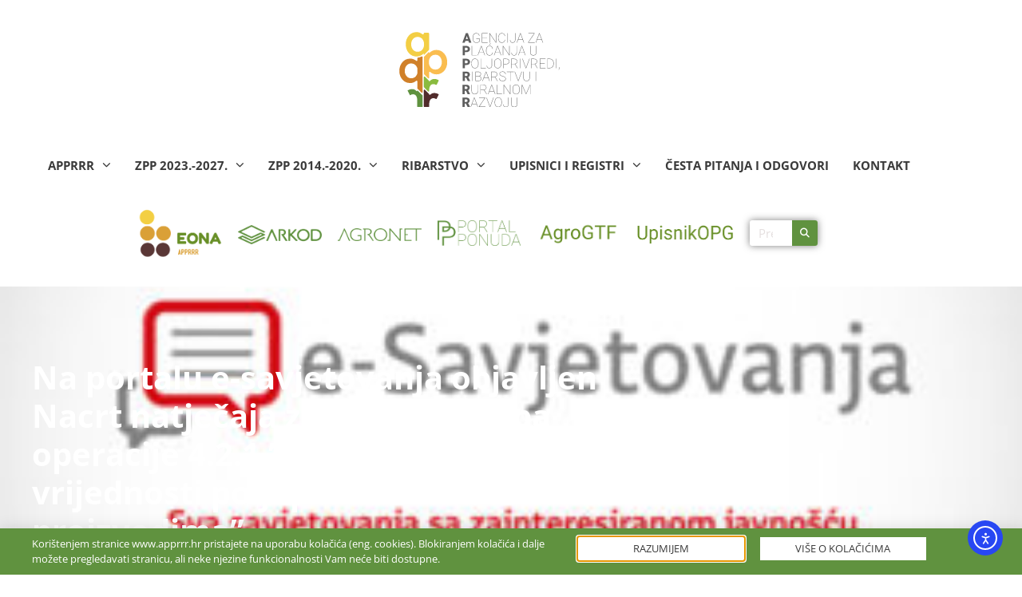

--- FILE ---
content_type: text/html; charset=UTF-8
request_url: https://www.apprrr.hr/na-portalu-e-savjetovanja-objavljen-nacrt-natjecaja-za-provedbu-tipa-operacije-4-2-1-povecanje-dodane-vrijednosti-poljoprivrednim-proizvodima/
body_size: 29829
content:

<!doctype html>
<html lang="hr" prefix="og: https://ogp.me/ns#">
<head>
	<meta charset="UTF-8">
	<meta name="viewport" content="width=device-width, initial-scale=1">
	<link rel="profile" href="https://gmpg.org/xfn/11">
	
<!-- Search Engine Optimization by Rank Math - https://rankmath.com/ -->
<title>Na portalu e-savjetovanja objavljen Nacrt natječaja za provedbu tipa operacije 4.2.1 ”Povećanje dodane vrijednosti poljoprivrednim proizvodima” - Agencija za plaćanja u poljoprivredi, ribarstvu i ruralnom razvoju</title>
<meta name="description" content="Ministarstvo poljoprivrede objavilo je na portalu e-savjetovanja Nacrt natječaja za provedbu tipa operacije 4.2.1 ”Povećanje dodane vrijednosti"/>
<meta name="robots" content="follow, index, max-snippet:-1, max-video-preview:-1, max-image-preview:large"/>
<link rel="canonical" href="https://www.apprrr.hr/na-portalu-e-savjetovanja-objavljen-nacrt-natjecaja-za-provedbu-tipa-operacije-4-2-1-povecanje-dodane-vrijednosti-poljoprivrednim-proizvodima/" />
<meta property="og:locale" content="hr_HR" />
<meta property="og:type" content="article" />
<meta property="og:title" content="Na portalu e-savjetovanja objavljen Nacrt natječaja za provedbu tipa operacije 4.2.1 ”Povećanje dodane vrijednosti poljoprivrednim proizvodima” - Agencija za plaćanja u poljoprivredi, ribarstvu i ruralnom razvoju" />
<meta property="og:description" content="Ministarstvo poljoprivrede objavilo je na portalu e-savjetovanja Nacrt natječaja za provedbu tipa operacije 4.2.1 ”Povećanje dodane vrijednosti" />
<meta property="og:url" content="https://www.apprrr.hr/na-portalu-e-savjetovanja-objavljen-nacrt-natjecaja-za-provedbu-tipa-operacije-4-2-1-povecanje-dodane-vrijednosti-poljoprivrednim-proizvodima/" />
<meta property="og:site_name" content="Agencija za plaćanja u poljoprivredi, ribarstvu i ruralnom razvoju" />
<meta property="article:section" content="Vijesti" />
<meta property="og:updated_time" content="2019-12-06T14:25:56+01:00" />
<meta property="og:image" content="https://www.apprrr.hr/wp-content/uploads/2019/11/eSavjetovanja-300x200-1.jpg" />
<meta property="og:image:secure_url" content="https://www.apprrr.hr/wp-content/uploads/2019/11/eSavjetovanja-300x200-1.jpg" />
<meta property="og:image:width" content="300" />
<meta property="og:image:height" content="200" />
<meta property="og:image:alt" content="Na portalu e-savjetovanja objavljen Nacrt natječaja za provedbu tipa operacije 4.2.1 ”Povećanje dodane vrijednosti poljoprivrednim proizvodima”" />
<meta property="og:image:type" content="image/jpeg" />
<meta property="article:published_time" content="2019-12-06T14:21:52+01:00" />
<meta property="article:modified_time" content="2019-12-06T14:25:56+01:00" />
<meta name="twitter:card" content="summary_large_image" />
<meta name="twitter:title" content="Na portalu e-savjetovanja objavljen Nacrt natječaja za provedbu tipa operacije 4.2.1 ”Povećanje dodane vrijednosti poljoprivrednim proizvodima” - Agencija za plaćanja u poljoprivredi, ribarstvu i ruralnom razvoju" />
<meta name="twitter:description" content="Ministarstvo poljoprivrede objavilo je na portalu e-savjetovanja Nacrt natječaja za provedbu tipa operacije 4.2.1 ”Povećanje dodane vrijednosti" />
<meta name="twitter:image" content="https://www.apprrr.hr/wp-content/uploads/2019/11/eSavjetovanja-300x200-1.jpg" />
<meta name="twitter:label1" content="Written by" />
<meta name="twitter:data1" content="vesna" />
<meta name="twitter:label2" content="Time to read" />
<meta name="twitter:data2" content="1 minute" />
<script type="application/ld+json" class="rank-math-schema">{"@context":"https://schema.org","@graph":[{"@type":"Place","@id":"https://www.apprrr.hr/#place","address":{"@type":"PostalAddress","streetAddress":"Ulica grada Vukovara 269d","addressLocality":"Zagreb","addressRegion":"Grad Zagreb","postalCode":"10000","addressCountry":"Hrvatska"}},{"@type":["GovernmentOrganization","Organization"],"@id":"https://www.apprrr.hr/#organization","name":"Agencija za pla\u0107anja u poljoprivredi, ribarstvu i ruralnom razvoju","url":"https://www.apprrr.hr","email":"info@apprrr.hr","address":{"@type":"PostalAddress","streetAddress":"Ulica grada Vukovara 269d","addressLocality":"Zagreb","addressRegion":"Grad Zagreb","postalCode":"10000","addressCountry":"Hrvatska"},"contactPoint":[{"@type":"ContactPoint","telephone":"+38516002700","contactType":"customer support"}],"location":{"@id":"https://www.apprrr.hr/#place"}},{"@type":"WebSite","@id":"https://www.apprrr.hr/#website","url":"https://www.apprrr.hr","name":"Agencija za pla\u0107anja u poljoprivredi, ribarstvu i ruralnom razvoju","publisher":{"@id":"https://www.apprrr.hr/#organization"},"inLanguage":"hr"},{"@type":"ImageObject","@id":"https://www.apprrr.hr/wp-content/uploads/2019/11/eSavjetovanja-300x200-1.jpg","url":"https://www.apprrr.hr/wp-content/uploads/2019/11/eSavjetovanja-300x200-1.jpg","width":"300","height":"200","inLanguage":"hr"},{"@type":"WebPage","@id":"https://www.apprrr.hr/na-portalu-e-savjetovanja-objavljen-nacrt-natjecaja-za-provedbu-tipa-operacije-4-2-1-povecanje-dodane-vrijednosti-poljoprivrednim-proizvodima/#webpage","url":"https://www.apprrr.hr/na-portalu-e-savjetovanja-objavljen-nacrt-natjecaja-za-provedbu-tipa-operacije-4-2-1-povecanje-dodane-vrijednosti-poljoprivrednim-proizvodima/","name":"Na portalu e-savjetovanja objavljen Nacrt natje\u010daja za provedbu tipa operacije 4.2.1 \u201dPove\u0107anje dodane vrijednosti poljoprivrednim proizvodima\u201d - Agencija za pla\u0107anja u poljoprivredi, ribarstvu i ruralnom razvoju","datePublished":"2019-12-06T14:21:52+01:00","dateModified":"2019-12-06T14:25:56+01:00","isPartOf":{"@id":"https://www.apprrr.hr/#website"},"primaryImageOfPage":{"@id":"https://www.apprrr.hr/wp-content/uploads/2019/11/eSavjetovanja-300x200-1.jpg"},"inLanguage":"hr"},{"@type":"Person","@id":"https://www.apprrr.hr/na-portalu-e-savjetovanja-objavljen-nacrt-natjecaja-za-provedbu-tipa-operacije-4-2-1-povecanje-dodane-vrijednosti-poljoprivrednim-proizvodima/#author","name":"vesna","image":{"@type":"ImageObject","@id":"https://secure.gravatar.com/avatar/b0a1a02a7766f057963d4fc5f7ceb306346aad9b1830aa101ebc72c2ebdff2e7?s=96&amp;d=mm&amp;r=g","url":"https://secure.gravatar.com/avatar/b0a1a02a7766f057963d4fc5f7ceb306346aad9b1830aa101ebc72c2ebdff2e7?s=96&amp;d=mm&amp;r=g","caption":"vesna","inLanguage":"hr"},"worksFor":{"@id":"https://www.apprrr.hr/#organization"}},{"@type":"Article","headline":"Na portalu e-savjetovanja objavljen Nacrt natje\u010daja za provedbu tipa operacije 4.2.1 \u201dPove\u0107anje dodane","datePublished":"2019-12-06T14:21:52+01:00","dateModified":"2019-12-06T14:25:56+01:00","author":{"@id":"https://www.apprrr.hr/na-portalu-e-savjetovanja-objavljen-nacrt-natjecaja-za-provedbu-tipa-operacije-4-2-1-povecanje-dodane-vrijednosti-poljoprivrednim-proizvodima/#author","name":"vesna"},"publisher":{"@id":"https://www.apprrr.hr/#organization"},"description":"Ministarstvo poljoprivrede objavilo je na portalu e-savjetovanja Nacrt natje\u010daja za provedbu tipa operacije 4.2.1 \u201dPove\u0107anje dodane vrijednosti","name":"Na portalu e-savjetovanja objavljen Nacrt natje\u010daja za provedbu tipa operacije 4.2.1 \u201dPove\u0107anje dodane","@id":"https://www.apprrr.hr/na-portalu-e-savjetovanja-objavljen-nacrt-natjecaja-za-provedbu-tipa-operacije-4-2-1-povecanje-dodane-vrijednosti-poljoprivrednim-proizvodima/#richSnippet","isPartOf":{"@id":"https://www.apprrr.hr/na-portalu-e-savjetovanja-objavljen-nacrt-natjecaja-za-provedbu-tipa-operacije-4-2-1-povecanje-dodane-vrijednosti-poljoprivrednim-proizvodima/#webpage"},"image":{"@id":"https://www.apprrr.hr/wp-content/uploads/2019/11/eSavjetovanja-300x200-1.jpg"},"inLanguage":"hr","mainEntityOfPage":{"@id":"https://www.apprrr.hr/na-portalu-e-savjetovanja-objavljen-nacrt-natjecaja-za-provedbu-tipa-operacije-4-2-1-povecanje-dodane-vrijednosti-poljoprivrednim-proizvodima/#webpage"}}]}</script>
<!-- /Rank Math WordPress SEO plugin -->

<link rel='dns-prefetch' href='//js-eu1.hs-scripts.com' />
<link rel='dns-prefetch' href='//cdn.elementor.com' />
<link rel='dns-prefetch' href='//meet.jit.si' />
<link rel='dns-prefetch' href='//www.googletagmanager.com' />
<link rel='dns-prefetch' href='//fonts.googleapis.com' />
<link rel="alternate" type="application/rss+xml" title="Agencija za plaćanja u poljoprivredi, ribarstvu i ruralnom razvoju &raquo; Kanal" href="https://www.apprrr.hr/feed/" />
<link rel="alternate" type="application/rss+xml" title="Agencija za plaćanja u poljoprivredi, ribarstvu i ruralnom razvoju &raquo; Kanal komentara" href="https://www.apprrr.hr/comments/feed/" />
<link rel="alternate" title="oEmbed (JSON)" type="application/json+oembed" href="https://www.apprrr.hr/wp-json/oembed/1.0/embed?url=https%3A%2F%2Fwww.apprrr.hr%2Fna-portalu-e-savjetovanja-objavljen-nacrt-natjecaja-za-provedbu-tipa-operacije-4-2-1-povecanje-dodane-vrijednosti-poljoprivrednim-proizvodima%2F" />
<link rel="alternate" title="oEmbed (XML)" type="text/xml+oembed" href="https://www.apprrr.hr/wp-json/oembed/1.0/embed?url=https%3A%2F%2Fwww.apprrr.hr%2Fna-portalu-e-savjetovanja-objavljen-nacrt-natjecaja-za-provedbu-tipa-operacije-4-2-1-povecanje-dodane-vrijednosti-poljoprivrednim-proizvodima%2F&#038;format=xml" />
<style id='wp-img-auto-sizes-contain-inline-css'>
img:is([sizes=auto i],[sizes^="auto," i]){contain-intrinsic-size:3000px 1500px}
/*# sourceURL=wp-img-auto-sizes-contain-inline-css */
</style>
<style id='wp-emoji-styles-inline-css'>

	img.wp-smiley, img.emoji {
		display: inline !important;
		border: none !important;
		box-shadow: none !important;
		height: 1em !important;
		width: 1em !important;
		margin: 0 0.07em !important;
		vertical-align: -0.1em !important;
		background: none !important;
		padding: 0 !important;
	}
/*# sourceURL=wp-emoji-styles-inline-css */
</style>
<link rel='stylesheet' id='wp-block-library-css' href='https://www.apprrr.hr/wp-includes/css/dist/block-library/style.min.css?ver=6.9' media='all' />
<style id='global-styles-inline-css'>
:root{--wp--preset--aspect-ratio--square: 1;--wp--preset--aspect-ratio--4-3: 4/3;--wp--preset--aspect-ratio--3-4: 3/4;--wp--preset--aspect-ratio--3-2: 3/2;--wp--preset--aspect-ratio--2-3: 2/3;--wp--preset--aspect-ratio--16-9: 16/9;--wp--preset--aspect-ratio--9-16: 9/16;--wp--preset--color--black: #000000;--wp--preset--color--cyan-bluish-gray: #abb8c3;--wp--preset--color--white: #ffffff;--wp--preset--color--pale-pink: #f78da7;--wp--preset--color--vivid-red: #cf2e2e;--wp--preset--color--luminous-vivid-orange: #ff6900;--wp--preset--color--luminous-vivid-amber: #fcb900;--wp--preset--color--light-green-cyan: #7bdcb5;--wp--preset--color--vivid-green-cyan: #00d084;--wp--preset--color--pale-cyan-blue: #8ed1fc;--wp--preset--color--vivid-cyan-blue: #0693e3;--wp--preset--color--vivid-purple: #9b51e0;--wp--preset--gradient--vivid-cyan-blue-to-vivid-purple: linear-gradient(135deg,rgb(6,147,227) 0%,rgb(155,81,224) 100%);--wp--preset--gradient--light-green-cyan-to-vivid-green-cyan: linear-gradient(135deg,rgb(122,220,180) 0%,rgb(0,208,130) 100%);--wp--preset--gradient--luminous-vivid-amber-to-luminous-vivid-orange: linear-gradient(135deg,rgb(252,185,0) 0%,rgb(255,105,0) 100%);--wp--preset--gradient--luminous-vivid-orange-to-vivid-red: linear-gradient(135deg,rgb(255,105,0) 0%,rgb(207,46,46) 100%);--wp--preset--gradient--very-light-gray-to-cyan-bluish-gray: linear-gradient(135deg,rgb(238,238,238) 0%,rgb(169,184,195) 100%);--wp--preset--gradient--cool-to-warm-spectrum: linear-gradient(135deg,rgb(74,234,220) 0%,rgb(151,120,209) 20%,rgb(207,42,186) 40%,rgb(238,44,130) 60%,rgb(251,105,98) 80%,rgb(254,248,76) 100%);--wp--preset--gradient--blush-light-purple: linear-gradient(135deg,rgb(255,206,236) 0%,rgb(152,150,240) 100%);--wp--preset--gradient--blush-bordeaux: linear-gradient(135deg,rgb(254,205,165) 0%,rgb(254,45,45) 50%,rgb(107,0,62) 100%);--wp--preset--gradient--luminous-dusk: linear-gradient(135deg,rgb(255,203,112) 0%,rgb(199,81,192) 50%,rgb(65,88,208) 100%);--wp--preset--gradient--pale-ocean: linear-gradient(135deg,rgb(255,245,203) 0%,rgb(182,227,212) 50%,rgb(51,167,181) 100%);--wp--preset--gradient--electric-grass: linear-gradient(135deg,rgb(202,248,128) 0%,rgb(113,206,126) 100%);--wp--preset--gradient--midnight: linear-gradient(135deg,rgb(2,3,129) 0%,rgb(40,116,252) 100%);--wp--preset--font-size--small: 13px;--wp--preset--font-size--medium: 20px;--wp--preset--font-size--large: 36px;--wp--preset--font-size--x-large: 42px;--wp--preset--spacing--20: 0.44rem;--wp--preset--spacing--30: 0.67rem;--wp--preset--spacing--40: 1rem;--wp--preset--spacing--50: 1.5rem;--wp--preset--spacing--60: 2.25rem;--wp--preset--spacing--70: 3.38rem;--wp--preset--spacing--80: 5.06rem;--wp--preset--shadow--natural: 6px 6px 9px rgba(0, 0, 0, 0.2);--wp--preset--shadow--deep: 12px 12px 50px rgba(0, 0, 0, 0.4);--wp--preset--shadow--sharp: 6px 6px 0px rgba(0, 0, 0, 0.2);--wp--preset--shadow--outlined: 6px 6px 0px -3px rgb(255, 255, 255), 6px 6px rgb(0, 0, 0);--wp--preset--shadow--crisp: 6px 6px 0px rgb(0, 0, 0);}:root { --wp--style--global--content-size: 800px;--wp--style--global--wide-size: 1200px; }:where(body) { margin: 0; }.wp-site-blocks > .alignleft { float: left; margin-right: 2em; }.wp-site-blocks > .alignright { float: right; margin-left: 2em; }.wp-site-blocks > .aligncenter { justify-content: center; margin-left: auto; margin-right: auto; }:where(.wp-site-blocks) > * { margin-block-start: 24px; margin-block-end: 0; }:where(.wp-site-blocks) > :first-child { margin-block-start: 0; }:where(.wp-site-blocks) > :last-child { margin-block-end: 0; }:root { --wp--style--block-gap: 24px; }:root :where(.is-layout-flow) > :first-child{margin-block-start: 0;}:root :where(.is-layout-flow) > :last-child{margin-block-end: 0;}:root :where(.is-layout-flow) > *{margin-block-start: 24px;margin-block-end: 0;}:root :where(.is-layout-constrained) > :first-child{margin-block-start: 0;}:root :where(.is-layout-constrained) > :last-child{margin-block-end: 0;}:root :where(.is-layout-constrained) > *{margin-block-start: 24px;margin-block-end: 0;}:root :where(.is-layout-flex){gap: 24px;}:root :where(.is-layout-grid){gap: 24px;}.is-layout-flow > .alignleft{float: left;margin-inline-start: 0;margin-inline-end: 2em;}.is-layout-flow > .alignright{float: right;margin-inline-start: 2em;margin-inline-end: 0;}.is-layout-flow > .aligncenter{margin-left: auto !important;margin-right: auto !important;}.is-layout-constrained > .alignleft{float: left;margin-inline-start: 0;margin-inline-end: 2em;}.is-layout-constrained > .alignright{float: right;margin-inline-start: 2em;margin-inline-end: 0;}.is-layout-constrained > .aligncenter{margin-left: auto !important;margin-right: auto !important;}.is-layout-constrained > :where(:not(.alignleft):not(.alignright):not(.alignfull)){max-width: var(--wp--style--global--content-size);margin-left: auto !important;margin-right: auto !important;}.is-layout-constrained > .alignwide{max-width: var(--wp--style--global--wide-size);}body .is-layout-flex{display: flex;}.is-layout-flex{flex-wrap: wrap;align-items: center;}.is-layout-flex > :is(*, div){margin: 0;}body .is-layout-grid{display: grid;}.is-layout-grid > :is(*, div){margin: 0;}body{padding-top: 0px;padding-right: 0px;padding-bottom: 0px;padding-left: 0px;}a:where(:not(.wp-element-button)){text-decoration: underline;}:root :where(.wp-element-button, .wp-block-button__link){background-color: #32373c;border-width: 0;color: #fff;font-family: inherit;font-size: inherit;font-style: inherit;font-weight: inherit;letter-spacing: inherit;line-height: inherit;padding-top: calc(0.667em + 2px);padding-right: calc(1.333em + 2px);padding-bottom: calc(0.667em + 2px);padding-left: calc(1.333em + 2px);text-decoration: none;text-transform: inherit;}.has-black-color{color: var(--wp--preset--color--black) !important;}.has-cyan-bluish-gray-color{color: var(--wp--preset--color--cyan-bluish-gray) !important;}.has-white-color{color: var(--wp--preset--color--white) !important;}.has-pale-pink-color{color: var(--wp--preset--color--pale-pink) !important;}.has-vivid-red-color{color: var(--wp--preset--color--vivid-red) !important;}.has-luminous-vivid-orange-color{color: var(--wp--preset--color--luminous-vivid-orange) !important;}.has-luminous-vivid-amber-color{color: var(--wp--preset--color--luminous-vivid-amber) !important;}.has-light-green-cyan-color{color: var(--wp--preset--color--light-green-cyan) !important;}.has-vivid-green-cyan-color{color: var(--wp--preset--color--vivid-green-cyan) !important;}.has-pale-cyan-blue-color{color: var(--wp--preset--color--pale-cyan-blue) !important;}.has-vivid-cyan-blue-color{color: var(--wp--preset--color--vivid-cyan-blue) !important;}.has-vivid-purple-color{color: var(--wp--preset--color--vivid-purple) !important;}.has-black-background-color{background-color: var(--wp--preset--color--black) !important;}.has-cyan-bluish-gray-background-color{background-color: var(--wp--preset--color--cyan-bluish-gray) !important;}.has-white-background-color{background-color: var(--wp--preset--color--white) !important;}.has-pale-pink-background-color{background-color: var(--wp--preset--color--pale-pink) !important;}.has-vivid-red-background-color{background-color: var(--wp--preset--color--vivid-red) !important;}.has-luminous-vivid-orange-background-color{background-color: var(--wp--preset--color--luminous-vivid-orange) !important;}.has-luminous-vivid-amber-background-color{background-color: var(--wp--preset--color--luminous-vivid-amber) !important;}.has-light-green-cyan-background-color{background-color: var(--wp--preset--color--light-green-cyan) !important;}.has-vivid-green-cyan-background-color{background-color: var(--wp--preset--color--vivid-green-cyan) !important;}.has-pale-cyan-blue-background-color{background-color: var(--wp--preset--color--pale-cyan-blue) !important;}.has-vivid-cyan-blue-background-color{background-color: var(--wp--preset--color--vivid-cyan-blue) !important;}.has-vivid-purple-background-color{background-color: var(--wp--preset--color--vivid-purple) !important;}.has-black-border-color{border-color: var(--wp--preset--color--black) !important;}.has-cyan-bluish-gray-border-color{border-color: var(--wp--preset--color--cyan-bluish-gray) !important;}.has-white-border-color{border-color: var(--wp--preset--color--white) !important;}.has-pale-pink-border-color{border-color: var(--wp--preset--color--pale-pink) !important;}.has-vivid-red-border-color{border-color: var(--wp--preset--color--vivid-red) !important;}.has-luminous-vivid-orange-border-color{border-color: var(--wp--preset--color--luminous-vivid-orange) !important;}.has-luminous-vivid-amber-border-color{border-color: var(--wp--preset--color--luminous-vivid-amber) !important;}.has-light-green-cyan-border-color{border-color: var(--wp--preset--color--light-green-cyan) !important;}.has-vivid-green-cyan-border-color{border-color: var(--wp--preset--color--vivid-green-cyan) !important;}.has-pale-cyan-blue-border-color{border-color: var(--wp--preset--color--pale-cyan-blue) !important;}.has-vivid-cyan-blue-border-color{border-color: var(--wp--preset--color--vivid-cyan-blue) !important;}.has-vivid-purple-border-color{border-color: var(--wp--preset--color--vivid-purple) !important;}.has-vivid-cyan-blue-to-vivid-purple-gradient-background{background: var(--wp--preset--gradient--vivid-cyan-blue-to-vivid-purple) !important;}.has-light-green-cyan-to-vivid-green-cyan-gradient-background{background: var(--wp--preset--gradient--light-green-cyan-to-vivid-green-cyan) !important;}.has-luminous-vivid-amber-to-luminous-vivid-orange-gradient-background{background: var(--wp--preset--gradient--luminous-vivid-amber-to-luminous-vivid-orange) !important;}.has-luminous-vivid-orange-to-vivid-red-gradient-background{background: var(--wp--preset--gradient--luminous-vivid-orange-to-vivid-red) !important;}.has-very-light-gray-to-cyan-bluish-gray-gradient-background{background: var(--wp--preset--gradient--very-light-gray-to-cyan-bluish-gray) !important;}.has-cool-to-warm-spectrum-gradient-background{background: var(--wp--preset--gradient--cool-to-warm-spectrum) !important;}.has-blush-light-purple-gradient-background{background: var(--wp--preset--gradient--blush-light-purple) !important;}.has-blush-bordeaux-gradient-background{background: var(--wp--preset--gradient--blush-bordeaux) !important;}.has-luminous-dusk-gradient-background{background: var(--wp--preset--gradient--luminous-dusk) !important;}.has-pale-ocean-gradient-background{background: var(--wp--preset--gradient--pale-ocean) !important;}.has-electric-grass-gradient-background{background: var(--wp--preset--gradient--electric-grass) !important;}.has-midnight-gradient-background{background: var(--wp--preset--gradient--midnight) !important;}.has-small-font-size{font-size: var(--wp--preset--font-size--small) !important;}.has-medium-font-size{font-size: var(--wp--preset--font-size--medium) !important;}.has-large-font-size{font-size: var(--wp--preset--font-size--large) !important;}.has-x-large-font-size{font-size: var(--wp--preset--font-size--x-large) !important;}
:root :where(.wp-block-pullquote){font-size: 1.5em;line-height: 1.6;}
/*# sourceURL=global-styles-inline-css */
</style>
<link rel='stylesheet' id='ea11y-widget-fonts-css' href='https://www.apprrr.hr/wp-content/plugins/pojo-accessibility/assets/build/fonts.css?ver=3.9.1' media='all' />
<link rel='stylesheet' id='ea11y-skip-link-css' href='https://www.apprrr.hr/wp-content/plugins/pojo-accessibility/assets/build/skip-link.css?ver=3.9.1' media='all' />
<link rel='stylesheet' id='hello-elementor-css' href='https://www.apprrr.hr/wp-content/themes/hello-elementor/assets/css/reset.css?ver=3.4.5' media='all' />
<link rel='stylesheet' id='hello-elementor-theme-style-css' href='https://www.apprrr.hr/wp-content/themes/hello-elementor/assets/css/theme.css?ver=3.4.5' media='all' />
<link rel='stylesheet' id='hello-elementor-header-footer-css' href='https://www.apprrr.hr/wp-content/themes/hello-elementor/assets/css/header-footer.css?ver=3.4.5' media='all' />
<link rel='stylesheet' id='elementor-frontend-css' href='https://www.apprrr.hr/wp-content/plugins/elementor/assets/css/frontend.min.css?ver=3.34.1' media='all' />
<style id='elementor-frontend-inline-css'>
.elementor-4541 .elementor-element.elementor-element-2aaf919e:not(.elementor-motion-effects-element-type-background), .elementor-4541 .elementor-element.elementor-element-2aaf919e > .elementor-motion-effects-container > .elementor-motion-effects-layer{background-image:url("https://www.apprrr.hr/wp-content/uploads/2019/11/eSavjetovanja-300x200-1.jpg");}
/*# sourceURL=elementor-frontend-inline-css */
</style>
<link rel='stylesheet' id='widget-image-css' href='https://www.apprrr.hr/wp-content/plugins/elementor/assets/css/widget-image.min.css?ver=3.34.1' media='all' />
<link rel='stylesheet' id='widget-nav-menu-css' href='https://www.apprrr.hr/wp-content/plugins/elementor-pro/assets/css/widget-nav-menu.min.css?ver=3.34.0' media='all' />
<link rel='stylesheet' id='e-animation-grow-css' href='https://www.apprrr.hr/wp-content/plugins/elementor/assets/lib/animations/styles/e-animation-grow.min.css?ver=3.34.1' media='all' />
<link rel='stylesheet' id='widget-search-form-css' href='https://www.apprrr.hr/wp-content/plugins/elementor-pro/assets/css/widget-search-form.min.css?ver=3.34.0' media='all' />
<link rel='stylesheet' id='elementor-icons-shared-0-css' href='https://www.apprrr.hr/wp-content/plugins/elementor/assets/lib/font-awesome/css/fontawesome.min.css?ver=5.15.3' media='all' />
<link rel='stylesheet' id='elementor-icons-fa-solid-css' href='https://www.apprrr.hr/wp-content/plugins/elementor/assets/lib/font-awesome/css/solid.min.css?ver=5.15.3' media='all' />
<link rel='stylesheet' id='widget-icon-list-css' href='https://www.apprrr.hr/wp-content/plugins/elementor/assets/css/widget-icon-list.min.css?ver=3.34.1' media='all' />
<link rel='stylesheet' id='widget-heading-css' href='https://www.apprrr.hr/wp-content/plugins/elementor/assets/css/widget-heading.min.css?ver=3.34.1' media='all' />
<link rel='stylesheet' id='widget-post-info-css' href='https://www.apprrr.hr/wp-content/plugins/elementor-pro/assets/css/widget-post-info.min.css?ver=3.34.0' media='all' />
<link rel='stylesheet' id='elementor-icons-fa-regular-css' href='https://www.apprrr.hr/wp-content/plugins/elementor/assets/lib/font-awesome/css/regular.min.css?ver=5.15.3' media='all' />
<link rel='stylesheet' id='widget-post-navigation-css' href='https://www.apprrr.hr/wp-content/plugins/elementor-pro/assets/css/widget-post-navigation.min.css?ver=3.34.0' media='all' />
<link rel='stylesheet' id='widget-share-buttons-css' href='https://www.apprrr.hr/wp-content/plugins/elementor-pro/assets/css/widget-share-buttons.min.css?ver=3.34.0' media='all' />
<link rel='stylesheet' id='e-apple-webkit-css' href='https://www.apprrr.hr/wp-content/plugins/elementor/assets/css/conditionals/apple-webkit.min.css?ver=3.34.1' media='all' />
<link rel='stylesheet' id='elementor-icons-fa-brands-css' href='https://www.apprrr.hr/wp-content/plugins/elementor/assets/lib/font-awesome/css/brands.min.css?ver=5.15.3' media='all' />
<link rel='stylesheet' id='e-animation-fadeInUp-css' href='https://www.apprrr.hr/wp-content/plugins/elementor/assets/lib/animations/styles/fadeInUp.min.css?ver=3.34.1' media='all' />
<link rel='stylesheet' id='e-popup-css' href='https://www.apprrr.hr/wp-content/plugins/elementor-pro/assets/css/conditionals/popup.min.css?ver=3.34.0' media='all' />
<link rel='stylesheet' id='elementor-icons-css' href='https://www.apprrr.hr/wp-content/plugins/elementor/assets/lib/eicons/css/elementor-icons.min.css?ver=5.45.0' media='all' />
<link rel='stylesheet' id='elementor-post-10681-css' href='https://www.apprrr.hr/wp-content/uploads/elementor/css/post-10681.css?ver=1768333564' media='all' />
<link rel='stylesheet' id='elementor-post-6546-css' href='https://www.apprrr.hr/wp-content/uploads/elementor/css/post-6546.css?ver=1768333564' media='all' />
<link rel='stylesheet' id='elementor-post-6542-css' href='https://www.apprrr.hr/wp-content/uploads/elementor/css/post-6542.css?ver=1768333564' media='all' />
<link rel='stylesheet' id='elementor-post-4541-css' href='https://www.apprrr.hr/wp-content/uploads/elementor/css/post-4541.css?ver=1768333564' media='all' />
<link rel='stylesheet' id='elementor-post-6931-css' href='https://www.apprrr.hr/wp-content/uploads/elementor/css/post-6931.css?ver=1768333564' media='all' />
<link rel='stylesheet' id='evcal_google_fonts-css' href='https://fonts.googleapis.com/css?family=Noto+Sans%3A400%2C400italic%2C700%7CPoppins%3A700%2C800%2C900&#038;subset=latin%2Clatin-ext&#038;ver=5.0.6' media='all' />
<link rel='stylesheet' id='evcal_cal_default-css' href='//www.apprrr.hr/wp-content/plugins/eventON/assets/css/eventon_styles.css?ver=5.0.6' media='all' />
<link rel='stylesheet' id='evo_font_icons-css' href='//www.apprrr.hr/wp-content/plugins/eventON/assets/fonts/all.css?ver=5.0.6' media='all' />
<link rel='stylesheet' id='eventon_dynamic_styles-css' href='//www.apprrr.hr/wp-content/plugins/eventON/assets/css/eventon_dynamic_styles.css?ver=5.0.6' media='all' />
<link rel='stylesheet' id='elementor-gf-local-roboto-css' href='https://www.apprrr.hr/wp-content/uploads/elementor/google-fonts/css/roboto.css?ver=1746744061' media='all' />
<link rel='stylesheet' id='elementor-gf-local-robotoslab-css' href='https://www.apprrr.hr/wp-content/uploads/elementor/google-fonts/css/robotoslab.css?ver=1746744070' media='all' />
<link rel='stylesheet' id='elementor-gf-local-opensans-css' href='https://www.apprrr.hr/wp-content/uploads/elementor/google-fonts/css/opensans.css?ver=1746744095' media='all' />
<script src="https://www.apprrr.hr/wp-includes/js/jquery/jquery.min.js?ver=3.7.1" id="jquery-core-js"></script>
<script src="https://www.apprrr.hr/wp-includes/js/jquery/jquery-migrate.min.js?ver=3.4.1" id="jquery-migrate-js"></script>
<script id="evo-inlinescripts-header-js-after">
jQuery(document).ready(function($){});
//# sourceURL=evo-inlinescripts-header-js-after
</script>

<!-- Google tag (gtag.js) snippet added by Site Kit -->
<!-- Google Analytics snippet added by Site Kit -->
<script src="https://www.googletagmanager.com/gtag/js?id=GT-P8ZTCFM" id="google_gtagjs-js" async></script>
<script id="google_gtagjs-js-after">
window.dataLayer = window.dataLayer || [];function gtag(){dataLayer.push(arguments);}
gtag("set","linker",{"domains":["www.apprrr.hr"]});
gtag("js", new Date());
gtag("set", "developer_id.dZTNiMT", true);
gtag("config", "GT-P8ZTCFM");
 window._googlesitekit = window._googlesitekit || {}; window._googlesitekit.throttledEvents = []; window._googlesitekit.gtagEvent = (name, data) => { var key = JSON.stringify( { name, data } ); if ( !! window._googlesitekit.throttledEvents[ key ] ) { return; } window._googlesitekit.throttledEvents[ key ] = true; setTimeout( () => { delete window._googlesitekit.throttledEvents[ key ]; }, 5 ); gtag( "event", name, { ...data, event_source: "site-kit" } ); }; 
//# sourceURL=google_gtagjs-js-after
</script>
<link rel="https://api.w.org/" href="https://www.apprrr.hr/wp-json/" /><link rel="alternate" title="JSON" type="application/json" href="https://www.apprrr.hr/wp-json/wp/v2/posts/9507" /><link rel="EditURI" type="application/rsd+xml" title="RSD" href="https://www.apprrr.hr/xmlrpc.php?rsd" />
<meta name="generator" content="WordPress 6.9" />
<link rel='shortlink' href='https://www.apprrr.hr/?p=9507' />
<meta name="generator" content="Site Kit by Google 1.170.0" />			<!-- DO NOT COPY THIS SNIPPET! Start of Page Analytics Tracking for HubSpot WordPress plugin v11.3.33-->
			<script class="hsq-set-content-id" data-content-id="blog-post">
				var _hsq = _hsq || [];
				_hsq.push(["setContentType", "blog-post"]);
			</script>
			<!-- DO NOT COPY THIS SNIPPET! End of Page Analytics Tracking for HubSpot WordPress plugin -->
			<meta name="generator" content="Elementor 3.34.1; features: additional_custom_breakpoints; settings: css_print_method-external, google_font-enabled, font_display-auto">
			<style>
				.e-con.e-parent:nth-of-type(n+4):not(.e-lazyloaded):not(.e-no-lazyload),
				.e-con.e-parent:nth-of-type(n+4):not(.e-lazyloaded):not(.e-no-lazyload) * {
					background-image: none !important;
				}
				@media screen and (max-height: 1024px) {
					.e-con.e-parent:nth-of-type(n+3):not(.e-lazyloaded):not(.e-no-lazyload),
					.e-con.e-parent:nth-of-type(n+3):not(.e-lazyloaded):not(.e-no-lazyload) * {
						background-image: none !important;
					}
				}
				@media screen and (max-height: 640px) {
					.e-con.e-parent:nth-of-type(n+2):not(.e-lazyloaded):not(.e-no-lazyload),
					.e-con.e-parent:nth-of-type(n+2):not(.e-lazyloaded):not(.e-no-lazyload) * {
						background-image: none !important;
					}
				}
			</style>
			<link rel="icon" href="https://www.apprrr.hr/wp-content/uploads/2018/09/cropped-favicon-APPRRR-32x32.png" sizes="32x32" />
<link rel="icon" href="https://www.apprrr.hr/wp-content/uploads/2018/09/cropped-favicon-APPRRR-192x192.png" sizes="192x192" />
<link rel="apple-touch-icon" href="https://www.apprrr.hr/wp-content/uploads/2018/09/cropped-favicon-APPRRR-180x180.png" />
<meta name="msapplication-TileImage" content="https://www.apprrr.hr/wp-content/uploads/2018/09/cropped-favicon-APPRRR-270x270.png" />
</head>
<body class="wp-singular post-template-default single single-post postid-9507 single-format-standard wp-custom-logo wp-embed-responsive wp-theme-hello-elementor eio-default ally-default hello-elementor-default elementor-default elementor-kit-10681 elementor-page-4541">

		<script>
			const onSkipLinkClick = () => {
				const htmlElement = document.querySelector('html');

				htmlElement.style['scroll-behavior'] = 'smooth';

				setTimeout( () => htmlElement.style['scroll-behavior'] = null, 1000 );
			}
			document.addEventListener("DOMContentLoaded", () => {
				if (!document.querySelector('#content')) {
					document.querySelector('.ea11y-skip-to-content-link').remove();
				}
			});
		</script>
		<nav aria-label="Skip to content navigation">
			<a class="ea11y-skip-to-content-link"
				href="#content"
				tabindex="1"
				onclick="onSkipLinkClick()"
			>
				Skip to content
				<svg width="24" height="24" viewBox="0 0 24 24" fill="none" role="presentation">
					<path d="M18 6V12C18 12.7956 17.6839 13.5587 17.1213 14.1213C16.5587 14.6839 15.7956 15 15 15H5M5 15L9 11M5 15L9 19"
								stroke="black"
								stroke-width="1.5"
								stroke-linecap="round"
								stroke-linejoin="round"
					/>
				</svg>
			</a>
			<div class="ea11y-skip-to-content-backdrop"></div>
		</nav>

		

		<header data-elementor-type="header" data-elementor-id="6546" class="elementor elementor-6546 elementor-location-header" data-elementor-post-type="elementor_library">
					<section class="elementor-section elementor-top-section elementor-element elementor-element-2aeafda2 elementor-section-boxed elementor-section-height-default elementor-section-height-default" data-id="2aeafda2" data-element_type="section">
							<div class="elementor-background-overlay"></div>
							<div class="elementor-container elementor-column-gap-default">
					<div class="elementor-column elementor-col-100 elementor-top-column elementor-element elementor-element-63f38881" data-id="63f38881" data-element_type="column">
			<div class="elementor-widget-wrap elementor-element-populated">
						<div class="elementor-element elementor-element-b3da150 elementor-widget elementor-widget-theme-site-logo elementor-widget-image" data-id="b3da150" data-element_type="widget" data-widget_type="theme-site-logo.default">
				<div class="elementor-widget-container">
											<a href="https://www.apprrr.hr">
			<img src="https://www.apprrr.hr/wp-content/uploads/2018/12/apprrr-logo.svg" class="attachment-full size-full wp-image-11102" alt="" />				</a>
											</div>
				</div>
				<div class="elementor-element elementor-element-1eb2af0e elementor-nav-menu__align-center elementor-nav-menu--stretch elementor-nav-menu--dropdown-tablet elementor-nav-menu__text-align-aside elementor-nav-menu--toggle elementor-nav-menu--burger elementor-widget elementor-widget-nav-menu" data-id="1eb2af0e" data-element_type="widget" data-settings="{&quot;full_width&quot;:&quot;stretch&quot;,&quot;submenu_icon&quot;:{&quot;value&quot;:&quot;&lt;i class=\&quot;fas fa-chevron-down\&quot; aria-hidden=\&quot;true\&quot;&gt;&lt;\/i&gt;&quot;,&quot;library&quot;:&quot;fa-solid&quot;},&quot;layout&quot;:&quot;horizontal&quot;,&quot;toggle&quot;:&quot;burger&quot;}" data-widget_type="nav-menu.default">
				<div class="elementor-widget-container">
								<nav aria-label="Menu" class="elementor-nav-menu--main elementor-nav-menu__container elementor-nav-menu--layout-horizontal e--pointer-none">
				<ul id="menu-1-1eb2af0e" class="elementor-nav-menu"><li class="menu-item menu-item-type-post_type menu-item-object-page menu-item-home menu-item-has-children menu-item-46"><a href="https://www.apprrr.hr/" class="elementor-item">APPRRR</a>
<ul class="sub-menu elementor-nav-menu--dropdown">
	<li class="menu-item menu-item-type-post_type menu-item-object-page menu-item-1269"><a href="https://www.apprrr.hr/o-nama/" class="elementor-sub-item">O nama</a></li>
	<li class="menu-item menu-item-type-post_type menu-item-object-page menu-item-1299"><a href="https://www.apprrr.hr/medunarodna-suradnja/" class="elementor-sub-item">Međunarodna suradnja</a></li>
	<li class="menu-item menu-item-type-post_type menu-item-object-page menu-item-1104"><a href="https://www.apprrr.hr/javna-nabava/" class="elementor-sub-item">Javna nabava</a></li>
	<li class="menu-item menu-item-type-post_type menu-item-object-page menu-item-5228"><a href="https://www.apprrr.hr/zaposljavanje/" class="elementor-sub-item">Zapošljavanje</a></li>
</ul>
</li>
<li class="menu-item menu-item-type-custom menu-item-object-custom menu-item-has-children menu-item-25303"><a href="https://www.apprrr.hr/zpp-2023-2027/" class="elementor-item">ZPP 2023.-2027.</a>
<ul class="sub-menu elementor-nav-menu--dropdown">
	<li class="menu-item menu-item-type-post_type menu-item-object-page menu-item-25302"><a href="https://www.apprrr.hr/izravna-placanja/" class="elementor-sub-item">Izravna plaćanja i IAKS mjere ruralnog razvoja</a></li>
	<li class="menu-item menu-item-type-post_type menu-item-object-page menu-item-27479"><a href="https://www.apprrr.hr/ruralne-intervencije/" class="elementor-sub-item">Intervencije za ruralni razvoj</a></li>
	<li class="menu-item menu-item-type-post_type menu-item-object-page menu-item-25305"><a href="https://www.apprrr.hr/sektorske-intervencije/" class="elementor-sub-item">Sektorske intervencije</a></li>
	<li class="menu-item menu-item-type-post_type menu-item-object-page menu-item-25914"><a href="https://www.apprrr.hr/zajednicka-organizacija-trzista/" class="elementor-sub-item">Zajednička organizacija tržišta</a></li>
</ul>
</li>
<li class="menu-item menu-item-type-custom menu-item-object-custom menu-item-has-children menu-item-47"><a href="#" class="elementor-item elementor-item-anchor">ZPP 2014.-2020.</a>
<ul class="sub-menu elementor-nav-menu--dropdown">
	<li class="menu-item menu-item-type-post_type menu-item-object-page menu-item-1298"><a href="https://www.apprrr.hr/izravne-potpore/" class="elementor-sub-item">Izravne potpore</a></li>
	<li class="menu-item menu-item-type-post_type menu-item-object-page menu-item-1305"><a href="https://www.apprrr.hr/organizacija-trzista/" class="elementor-sub-item">Zajednička organizacija tržišta</a></li>
	<li class="menu-item menu-item-type-post_type menu-item-object-page menu-item-1304"><a href="https://www.apprrr.hr/ruralni-razvoj/" class="elementor-sub-item">PRRRH 2014. &#8211; 2020.</a></li>
	<li class="menu-item menu-item-type-post_type menu-item-object-page menu-item-24487"><a href="https://www.apprrr.hr/korisni-dokumenti/" class="elementor-sub-item">Korisni dokumenti</a></li>
	<li class="menu-item menu-item-type-post_type menu-item-object-page menu-item-19074"><a href="https://www.apprrr.hr/ipard-sapard-arhiva/" class="elementor-sub-item">IPARD/SAPARD arhiva</a></li>
</ul>
</li>
<li class="menu-item menu-item-type-custom menu-item-object-custom menu-item-has-children menu-item-48"><a href="#" class="elementor-item elementor-item-anchor">RIBARSTVO</a>
<ul class="sub-menu elementor-nav-menu--dropdown">
	<li class="menu-item menu-item-type-post_type menu-item-object-page menu-item-28143"><a href="https://www.apprrr.hr/op-za-pomorstvo-i-ribarstvo-2021-2027/" class="elementor-sub-item">OP za pomorstvo i ribarstvo 2021. – 2027.</a></li>
	<li class="menu-item menu-item-type-post_type menu-item-object-page menu-item-1354"><a href="https://www.apprrr.hr/pomorstvo-i-ribarstvo/" class="elementor-sub-item">OP za pomorstvo i ribarstvo 2014. &#8211; 2020.</a></li>
	<li class="menu-item menu-item-type-post_type menu-item-object-page menu-item-1364"><a href="https://www.apprrr.hr/arhiva-2007-2013/" class="elementor-sub-item">Arhiva 2007. – 2013.</a></li>
</ul>
</li>
<li class="menu-item menu-item-type-custom menu-item-object-custom menu-item-has-children menu-item-49"><a href="#" class="elementor-item elementor-item-anchor">UPISNICI I REGISTRI</a>
<ul class="sub-menu elementor-nav-menu--dropdown">
	<li class="menu-item menu-item-type-post_type menu-item-object-page menu-item-1370"><a href="https://www.apprrr.hr/upisnik-poljoprivrednika/" class="elementor-sub-item">Upisnik poljoprivrednika</a></li>
	<li class="menu-item menu-item-type-post_type menu-item-object-page menu-item-24449"><a href="https://www.apprrr.hr/arkod/" class="elementor-sub-item">ARKOD</a></li>
	<li class="menu-item menu-item-type-post_type menu-item-object-page menu-item-1381"><a href="https://www.apprrr.hr/registri/" class="elementor-sub-item">Registri</a></li>
	<li class="menu-item menu-item-type-post_type menu-item-object-page menu-item-17258"><a href="https://www.apprrr.hr/agronet/" class="elementor-sub-item">Agronet</a></li>
	<li class="menu-item menu-item-type-post_type menu-item-object-page menu-item-8169"><a href="https://www.apprrr.hr/prostorni-podaci-servisi/" class="elementor-sub-item">Prostorni podaci i servisi</a></li>
	<li class="menu-item menu-item-type-custom menu-item-object-custom menu-item-2782"><a target="_blank" href="https://agronet.apprrr.hr/register" class="elementor-sub-item">Evidencija korisnika potpora u ruralnom razvoju i ribarstvu</a></li>
	<li class="menu-item menu-item-type-post_type menu-item-object-page menu-item-1391"><a href="https://www.apprrr.hr/portal-ponuda/" class="elementor-sub-item">Portal ponuda</a></li>
	<li class="menu-item menu-item-type-post_type menu-item-object-page menu-item-24728"><a href="https://www.apprrr.hr/eona/" class="elementor-sub-item">EONA</a></li>
	<li class="menu-item menu-item-type-post_type menu-item-object-page menu-item-21379"><a href="https://www.apprrr.hr/baza-korisnika-potpora/" class="elementor-sub-item">Baza korisnika potpora</a></li>
	<li class="menu-item menu-item-type-custom menu-item-object-custom menu-item-3380"><a target="_blank" href="https://mlijeko.apprrr.hr/Account/LogOn?ReturnUrl=%2f" class="elementor-sub-item">Otkupljivači mlijeka</a></li>
</ul>
</li>
<li class="menu-item menu-item-type-post_type menu-item-object-page menu-item-4930"><a href="https://www.apprrr.hr/cesta-pitanja-i-odgovori/" class="elementor-item">ČESTA PITANJA I ODGOVORI</a></li>
<li class="menu-item menu-item-type-post_type menu-item-object-page menu-item-1361"><a href="https://www.apprrr.hr/kontakt/" class="elementor-item">KONTAKT</a></li>
</ul>			</nav>
					<div class="elementor-menu-toggle" role="button" tabindex="0" aria-label="Menu Toggle" aria-expanded="false">
			<i aria-hidden="true" role="presentation" class="elementor-menu-toggle__icon--open eicon-menu-bar"></i><i aria-hidden="true" role="presentation" class="elementor-menu-toggle__icon--close eicon-close"></i>		</div>
					<nav class="elementor-nav-menu--dropdown elementor-nav-menu__container" aria-hidden="true">
				<ul id="menu-2-1eb2af0e" class="elementor-nav-menu"><li class="menu-item menu-item-type-post_type menu-item-object-page menu-item-home menu-item-has-children menu-item-46"><a href="https://www.apprrr.hr/" class="elementor-item" tabindex="-1">APPRRR</a>
<ul class="sub-menu elementor-nav-menu--dropdown">
	<li class="menu-item menu-item-type-post_type menu-item-object-page menu-item-1269"><a href="https://www.apprrr.hr/o-nama/" class="elementor-sub-item" tabindex="-1">O nama</a></li>
	<li class="menu-item menu-item-type-post_type menu-item-object-page menu-item-1299"><a href="https://www.apprrr.hr/medunarodna-suradnja/" class="elementor-sub-item" tabindex="-1">Međunarodna suradnja</a></li>
	<li class="menu-item menu-item-type-post_type menu-item-object-page menu-item-1104"><a href="https://www.apprrr.hr/javna-nabava/" class="elementor-sub-item" tabindex="-1">Javna nabava</a></li>
	<li class="menu-item menu-item-type-post_type menu-item-object-page menu-item-5228"><a href="https://www.apprrr.hr/zaposljavanje/" class="elementor-sub-item" tabindex="-1">Zapošljavanje</a></li>
</ul>
</li>
<li class="menu-item menu-item-type-custom menu-item-object-custom menu-item-has-children menu-item-25303"><a href="https://www.apprrr.hr/zpp-2023-2027/" class="elementor-item" tabindex="-1">ZPP 2023.-2027.</a>
<ul class="sub-menu elementor-nav-menu--dropdown">
	<li class="menu-item menu-item-type-post_type menu-item-object-page menu-item-25302"><a href="https://www.apprrr.hr/izravna-placanja/" class="elementor-sub-item" tabindex="-1">Izravna plaćanja i IAKS mjere ruralnog razvoja</a></li>
	<li class="menu-item menu-item-type-post_type menu-item-object-page menu-item-27479"><a href="https://www.apprrr.hr/ruralne-intervencije/" class="elementor-sub-item" tabindex="-1">Intervencije za ruralni razvoj</a></li>
	<li class="menu-item menu-item-type-post_type menu-item-object-page menu-item-25305"><a href="https://www.apprrr.hr/sektorske-intervencije/" class="elementor-sub-item" tabindex="-1">Sektorske intervencije</a></li>
	<li class="menu-item menu-item-type-post_type menu-item-object-page menu-item-25914"><a href="https://www.apprrr.hr/zajednicka-organizacija-trzista/" class="elementor-sub-item" tabindex="-1">Zajednička organizacija tržišta</a></li>
</ul>
</li>
<li class="menu-item menu-item-type-custom menu-item-object-custom menu-item-has-children menu-item-47"><a href="#" class="elementor-item elementor-item-anchor" tabindex="-1">ZPP 2014.-2020.</a>
<ul class="sub-menu elementor-nav-menu--dropdown">
	<li class="menu-item menu-item-type-post_type menu-item-object-page menu-item-1298"><a href="https://www.apprrr.hr/izravne-potpore/" class="elementor-sub-item" tabindex="-1">Izravne potpore</a></li>
	<li class="menu-item menu-item-type-post_type menu-item-object-page menu-item-1305"><a href="https://www.apprrr.hr/organizacija-trzista/" class="elementor-sub-item" tabindex="-1">Zajednička organizacija tržišta</a></li>
	<li class="menu-item menu-item-type-post_type menu-item-object-page menu-item-1304"><a href="https://www.apprrr.hr/ruralni-razvoj/" class="elementor-sub-item" tabindex="-1">PRRRH 2014. &#8211; 2020.</a></li>
	<li class="menu-item menu-item-type-post_type menu-item-object-page menu-item-24487"><a href="https://www.apprrr.hr/korisni-dokumenti/" class="elementor-sub-item" tabindex="-1">Korisni dokumenti</a></li>
	<li class="menu-item menu-item-type-post_type menu-item-object-page menu-item-19074"><a href="https://www.apprrr.hr/ipard-sapard-arhiva/" class="elementor-sub-item" tabindex="-1">IPARD/SAPARD arhiva</a></li>
</ul>
</li>
<li class="menu-item menu-item-type-custom menu-item-object-custom menu-item-has-children menu-item-48"><a href="#" class="elementor-item elementor-item-anchor" tabindex="-1">RIBARSTVO</a>
<ul class="sub-menu elementor-nav-menu--dropdown">
	<li class="menu-item menu-item-type-post_type menu-item-object-page menu-item-28143"><a href="https://www.apprrr.hr/op-za-pomorstvo-i-ribarstvo-2021-2027/" class="elementor-sub-item" tabindex="-1">OP za pomorstvo i ribarstvo 2021. – 2027.</a></li>
	<li class="menu-item menu-item-type-post_type menu-item-object-page menu-item-1354"><a href="https://www.apprrr.hr/pomorstvo-i-ribarstvo/" class="elementor-sub-item" tabindex="-1">OP za pomorstvo i ribarstvo 2014. &#8211; 2020.</a></li>
	<li class="menu-item menu-item-type-post_type menu-item-object-page menu-item-1364"><a href="https://www.apprrr.hr/arhiva-2007-2013/" class="elementor-sub-item" tabindex="-1">Arhiva 2007. – 2013.</a></li>
</ul>
</li>
<li class="menu-item menu-item-type-custom menu-item-object-custom menu-item-has-children menu-item-49"><a href="#" class="elementor-item elementor-item-anchor" tabindex="-1">UPISNICI I REGISTRI</a>
<ul class="sub-menu elementor-nav-menu--dropdown">
	<li class="menu-item menu-item-type-post_type menu-item-object-page menu-item-1370"><a href="https://www.apprrr.hr/upisnik-poljoprivrednika/" class="elementor-sub-item" tabindex="-1">Upisnik poljoprivrednika</a></li>
	<li class="menu-item menu-item-type-post_type menu-item-object-page menu-item-24449"><a href="https://www.apprrr.hr/arkod/" class="elementor-sub-item" tabindex="-1">ARKOD</a></li>
	<li class="menu-item menu-item-type-post_type menu-item-object-page menu-item-1381"><a href="https://www.apprrr.hr/registri/" class="elementor-sub-item" tabindex="-1">Registri</a></li>
	<li class="menu-item menu-item-type-post_type menu-item-object-page menu-item-17258"><a href="https://www.apprrr.hr/agronet/" class="elementor-sub-item" tabindex="-1">Agronet</a></li>
	<li class="menu-item menu-item-type-post_type menu-item-object-page menu-item-8169"><a href="https://www.apprrr.hr/prostorni-podaci-servisi/" class="elementor-sub-item" tabindex="-1">Prostorni podaci i servisi</a></li>
	<li class="menu-item menu-item-type-custom menu-item-object-custom menu-item-2782"><a target="_blank" href="https://agronet.apprrr.hr/register" class="elementor-sub-item" tabindex="-1">Evidencija korisnika potpora u ruralnom razvoju i ribarstvu</a></li>
	<li class="menu-item menu-item-type-post_type menu-item-object-page menu-item-1391"><a href="https://www.apprrr.hr/portal-ponuda/" class="elementor-sub-item" tabindex="-1">Portal ponuda</a></li>
	<li class="menu-item menu-item-type-post_type menu-item-object-page menu-item-24728"><a href="https://www.apprrr.hr/eona/" class="elementor-sub-item" tabindex="-1">EONA</a></li>
	<li class="menu-item menu-item-type-post_type menu-item-object-page menu-item-21379"><a href="https://www.apprrr.hr/baza-korisnika-potpora/" class="elementor-sub-item" tabindex="-1">Baza korisnika potpora</a></li>
	<li class="menu-item menu-item-type-custom menu-item-object-custom menu-item-3380"><a target="_blank" href="https://mlijeko.apprrr.hr/Account/LogOn?ReturnUrl=%2f" class="elementor-sub-item" tabindex="-1">Otkupljivači mlijeka</a></li>
</ul>
</li>
<li class="menu-item menu-item-type-post_type menu-item-object-page menu-item-4930"><a href="https://www.apprrr.hr/cesta-pitanja-i-odgovori/" class="elementor-item" tabindex="-1">ČESTA PITANJA I ODGOVORI</a></li>
<li class="menu-item menu-item-type-post_type menu-item-object-page menu-item-1361"><a href="https://www.apprrr.hr/kontakt/" class="elementor-item" tabindex="-1">KONTAKT</a></li>
</ul>			</nav>
						</div>
				</div>
				<section class="elementor-section elementor-inner-section elementor-element elementor-element-e689dac elementor-section-content-middle elementor-section-boxed elementor-section-height-default elementor-section-height-default" data-id="e689dac" data-element_type="section">
						<div class="elementor-container elementor-column-gap-default">
					<div class="elementor-column elementor-col-14 elementor-inner-column elementor-element elementor-element-a1c0cbb" data-id="a1c0cbb" data-element_type="column">
			<div class="elementor-widget-wrap elementor-element-populated">
						<div class="elementor-element elementor-element-d1a2a8b elementor-widget elementor-widget-image" data-id="d1a2a8b" data-element_type="widget" data-widget_type="image.default">
				<div class="elementor-widget-container">
																<a href="https://agronet.apprrr.hr/eona" target="_blank">
							<img fetchpriority="high" width="800" height="491" src="https://www.apprrr.hr/wp-content/uploads/2018/12/Logo_EONA_transparent-1024x629.png" class="elementor-animation-grow attachment-large size-large wp-image-24056" alt="" srcset="https://www.apprrr.hr/wp-content/uploads/2018/12/Logo_EONA_transparent-1024x629.png 1024w, https://www.apprrr.hr/wp-content/uploads/2018/12/Logo_EONA_transparent-300x184.png 300w, https://www.apprrr.hr/wp-content/uploads/2018/12/Logo_EONA_transparent-768x472.png 768w, https://www.apprrr.hr/wp-content/uploads/2018/12/Logo_EONA_transparent-1536x943.png 1536w, https://www.apprrr.hr/wp-content/uploads/2018/12/Logo_EONA_transparent-2048x1258.png 2048w" sizes="(max-width: 800px) 100vw, 800px" />								</a>
															</div>
				</div>
					</div>
		</div>
				<div class="elementor-column elementor-col-14 elementor-inner-column elementor-element elementor-element-5a63680" data-id="5a63680" data-element_type="column">
			<div class="elementor-widget-wrap elementor-element-populated">
						<div class="elementor-element elementor-element-12e2c4a elementor-widget elementor-widget-image" data-id="12e2c4a" data-element_type="widget" data-widget_type="image.default">
				<div class="elementor-widget-container">
																<a href="https://arkod.hr" target="_blank">
							<img width="800" height="186" src="https://www.apprrr.hr/wp-content/uploads/2018/02/arkod-zeleno-1024x238.png" class="elementor-animation-grow attachment-large size-large wp-image-399" alt="" srcset="https://www.apprrr.hr/wp-content/uploads/2018/02/arkod-zeleno-1024x238.png 1024w, https://www.apprrr.hr/wp-content/uploads/2018/02/arkod-zeleno-300x70.png 300w, https://www.apprrr.hr/wp-content/uploads/2018/02/arkod-zeleno-768x179.png 768w, https://www.apprrr.hr/wp-content/uploads/2018/02/arkod-zeleno.png 1121w" sizes="(max-width: 800px) 100vw, 800px" />								</a>
															</div>
				</div>
					</div>
		</div>
				<div class="elementor-column elementor-col-14 elementor-inner-column elementor-element elementor-element-6b01e35" data-id="6b01e35" data-element_type="column">
			<div class="elementor-widget-wrap elementor-element-populated">
						<div class="elementor-element elementor-element-ab4c851 elementor-widget elementor-widget-image" data-id="ab4c851" data-element_type="widget" data-widget_type="image.default">
				<div class="elementor-widget-container">
																<a href="https://agronet.apprrr.hr/" target="_blank">
							<img width="800" height="126" src="https://www.apprrr.hr/wp-content/uploads/2018/02/agronet-zeleno-1024x161.png" class="elementor-animation-grow attachment-large size-large wp-image-398" alt="" srcset="https://www.apprrr.hr/wp-content/uploads/2018/02/agronet-zeleno-1024x161.png 1024w, https://www.apprrr.hr/wp-content/uploads/2018/02/agronet-zeleno-300x47.png 300w, https://www.apprrr.hr/wp-content/uploads/2018/02/agronet-zeleno-768x121.png 768w, https://www.apprrr.hr/wp-content/uploads/2018/02/agronet-zeleno.png 1176w" sizes="(max-width: 800px) 100vw, 800px" />								</a>
															</div>
				</div>
					</div>
		</div>
				<div class="elementor-column elementor-col-14 elementor-inner-column elementor-element elementor-element-31dbfb0" data-id="31dbfb0" data-element_type="column">
			<div class="elementor-widget-wrap elementor-element-populated">
						<div class="elementor-element elementor-element-1966723 elementor-widget elementor-widget-image" data-id="1966723" data-element_type="widget" data-widget_type="image.default">
				<div class="elementor-widget-container">
																<a href="https://agronet.apprrr.hr/v1/Forms/CommonForms/TenderOffer.aspx" target="_blank">
							<img loading="lazy" width="800" height="248" src="https://www.apprrr.hr/wp-content/uploads/2018/02/portal-ponuda-zeleno.png" class="elementor-animation-grow attachment-large size-large wp-image-403" alt="" srcset="https://www.apprrr.hr/wp-content/uploads/2018/02/portal-ponuda-zeleno.png 907w, https://www.apprrr.hr/wp-content/uploads/2018/02/portal-ponuda-zeleno-300x93.png 300w, https://www.apprrr.hr/wp-content/uploads/2018/02/portal-ponuda-zeleno-768x238.png 768w" sizes="(max-width: 800px) 100vw, 800px" />								</a>
															</div>
				</div>
					</div>
		</div>
				<div class="elementor-column elementor-col-14 elementor-inner-column elementor-element elementor-element-f0f41d2" data-id="f0f41d2" data-element_type="column">
			<div class="elementor-widget-wrap elementor-element-populated">
						<div class="elementor-element elementor-element-96c75fb elementor-widget elementor-widget-image" data-id="96c75fb" data-element_type="widget" data-widget_type="image.default">
				<div class="elementor-widget-container">
																<a href="https://www.apprrr.hr/agro-gtf/" target="_blank">
							<img loading="lazy" width="458" height="132" src="https://www.apprrr.hr/wp-content/uploads/2021/10/AgroGTF1.png" class="elementor-animation-grow attachment-large size-large wp-image-17748" alt="" srcset="https://www.apprrr.hr/wp-content/uploads/2021/10/AgroGTF1.png 458w, https://www.apprrr.hr/wp-content/uploads/2021/10/AgroGTF1-300x86.png 300w" sizes="(max-width: 458px) 100vw, 458px" />								</a>
															</div>
				</div>
					</div>
		</div>
				<div class="elementor-column elementor-col-14 elementor-inner-column elementor-element elementor-element-24966e0" data-id="24966e0" data-element_type="column">
			<div class="elementor-widget-wrap elementor-element-populated">
						<div class="elementor-element elementor-element-f00b2da elementor-widget elementor-widget-image" data-id="f00b2da" data-element_type="widget" data-widget_type="image.default">
				<div class="elementor-widget-container">
																<a href="https://agronet.apprrr.hr/v1/Forms/PublicForms/PublicData.aspx" target="_blank">
							<img loading="lazy" width="490" height="93" src="https://www.apprrr.hr/wp-content/uploads/2024/08/UpisnikOPG2.png" class="elementor-animation-grow attachment-medium_large size-medium_large wp-image-32972" alt="" srcset="https://www.apprrr.hr/wp-content/uploads/2024/08/UpisnikOPG2.png 490w, https://www.apprrr.hr/wp-content/uploads/2024/08/UpisnikOPG2-300x57.png 300w" sizes="(max-width: 490px) 100vw, 490px" />								</a>
															</div>
				</div>
					</div>
		</div>
				<div class="elementor-column elementor-col-14 elementor-inner-column elementor-element elementor-element-7f3c5f9" data-id="7f3c5f9" data-element_type="column">
			<div class="elementor-widget-wrap elementor-element-populated">
						<div class="elementor-element elementor-element-4bfdb05 elementor-search-form--skin-classic elementor-search-form--button-type-icon elementor-search-form--icon-search elementor-widget elementor-widget-search-form" data-id="4bfdb05" data-element_type="widget" data-settings="{&quot;skin&quot;:&quot;classic&quot;}" data-widget_type="search-form.default">
				<div class="elementor-widget-container">
							<search role="search">
			<form class="elementor-search-form" action="https://www.apprrr.hr" method="get">
												<div class="elementor-search-form__container">
					<label class="elementor-screen-only" for="elementor-search-form-4bfdb05">Search</label>

					
					<input id="elementor-search-form-4bfdb05" placeholder="Pretraga..." class="elementor-search-form__input" type="search" name="s" value="">
					
											<button class="elementor-search-form__submit" type="submit" aria-label="Search">
															<i aria-hidden="true" class="fas fa-search"></i>													</button>
					
									</div>
			</form>
		</search>
						</div>
				</div>
					</div>
		</div>
					</div>
		</section>
					</div>
		</div>
					</div>
		</section>
				</header>
				<div data-elementor-type="single" data-elementor-id="4541" class="elementor elementor-4541 elementor-location-single post-9507 post type-post status-publish format-standard has-post-thumbnail hentry category-vijesti" data-elementor-post-type="elementor_library">
					<section class="elementor-section elementor-top-section elementor-element elementor-element-2aaf919e elementor-section-height-min-height elementor-section-items-bottom elementor-section-boxed elementor-section-height-default" data-id="2aaf919e" data-element_type="section" data-settings="{&quot;background_background&quot;:&quot;classic&quot;}">
							<div class="elementor-background-overlay"></div>
							<div class="elementor-container elementor-column-gap-default">
					<div class="elementor-column elementor-col-100 elementor-top-column elementor-element elementor-element-78f3d1c" data-id="78f3d1c" data-element_type="column">
			<div class="elementor-widget-wrap elementor-element-populated">
						<div class="elementor-element elementor-element-1cb07ce7 elementor-widget elementor-widget-theme-post-title elementor-page-title elementor-widget-heading" data-id="1cb07ce7" data-element_type="widget" data-widget_type="theme-post-title.default">
				<div class="elementor-widget-container">
					<h1 class="elementor-heading-title elementor-size-default">Na portalu e-savjetovanja objavljen Nacrt natječaja za provedbu tipa operacije 4.2.1 ”Povećanje dodane vrijednosti poljoprivrednim proizvodima”</h1>				</div>
				</div>
					</div>
		</div>
					</div>
		</section>
				<section class="elementor-section elementor-top-section elementor-element elementor-element-6479cdd0 elementor-section-boxed elementor-section-height-default elementor-section-height-default" data-id="6479cdd0" data-element_type="section">
						<div class="elementor-container elementor-column-gap-default">
					<div class="elementor-column elementor-col-100 elementor-top-column elementor-element elementor-element-371db0f0" data-id="371db0f0" data-element_type="column">
			<div class="elementor-widget-wrap elementor-element-populated">
						<div class="elementor-element elementor-element-14c0d38d elementor-widget elementor-widget-post-info" data-id="14c0d38d" data-element_type="widget" data-widget_type="post-info.default">
				<div class="elementor-widget-container">
							<ul class="elementor-inline-items elementor-icon-list-items elementor-post-info">
								<li class="elementor-icon-list-item elementor-repeater-item-a88a833 elementor-inline-item" itemprop="datePublished">
										<span class="elementor-icon-list-icon">
								<i aria-hidden="true" class="fas fa-calendar"></i>							</span>
									<span class="elementor-icon-list-text elementor-post-info__item elementor-post-info__item--type-date">
										<time>6. prosinca 2019.</time>					</span>
								</li>
				</ul>
						</div>
				</div>
				<div class="elementor-element elementor-element-334d7561 elementor-widget elementor-widget-theme-post-content" data-id="334d7561" data-element_type="widget" data-widget_type="theme-post-content.default">
				<div class="elementor-widget-container">
					
<p>Ministarstvo poljoprivrede objavilo je na portalu e-savjetovanja Nacrt natječaja za provedbu tipa operacije 4.2.1 ”Povećanje dodane vrijednosti poljoprivrednim proizvodima” iz Programa ruralnog razvoja Republike Hrvatske za razdoblje 2014.-2020. radi savjetovanja sa zainteresiranom javnošću.</p>



<p>Ukupan iznos raspoloživih sredstava na ovom Natječaju iznosi 300.000.000,00 HRK od čega:</p>



<p>-180.000.000,00 HRK za miko, male i srednje korisnike i</p>



<p>-120.000.000,00 HRK za velike korisnike.</p>



<p>Prihvatljivi korisnici su:</p>



<p>a) Fizičke i pravne osobe registrirane za preradu poljoprivrednih proizvoda iz Priloga I. Ugovoru (mikro, mala i srednja poduzeća kako su definirana u Prilogu I. Uredbe Komisije (EU) br. 702/2014 te velika poduzeća kako su definirana člankom 2. točkom (26) iste Uredbe), uključujući početnike</p>



<p>b) Fizičke i pravne osobe upisane u Upisnik poljoprivrednika (mikro, mala i srednja poduzeća kako su definirana u Prilogu I. Uredbe Komisije (EU) br. 702/2014 te velika poduzeća kako su definirana člankom 2. točkom (26) iste Uredbe) pod uvjetom da najkasnije u trenutku podnošenja konačnog zahtjeva za isplatu budu registrirane za preradu poljoprivrednih proizvoda iz Priloga I. Ugovoru u odgovarajućim registrima/upisnicima</p>



<p>c) Proizvođačke organizacije priznate sukladno posebnim propisima koji uređuju rad proizvođačkih organizacija, pod uvjetom da najkasnije u trenutku podnošenja konačnog zahtjeva za isplatu budu registrirane za preradu poljoprivrednih proizvoda iz Priloga I. Ugovoru u odgovarajućim registrima/upisnicima</p>



<p>d) Fizičke i pravne osobe upisane u Upisnik poljoprivrednika (mikro, mala i srednja poduzeća kako su definirana u Prilogu I. Uredbe Komisije (EU) br. 702/2014 te velika poduzeća kako su definirana člankom 2. točkom (26) iste Uredbe) koje ne moraju biti registrirane za preradu poljoprivrednih proizvoda iz Priloga I. Ugovoru (u slučaju samostalnog ulaganja u marketing primarnih poljoprivrednih proizvoda).</p>



<p>Prihvatljivi korisnici moraju ispuniti uvjete iz Priloga 1 ovoga Natječaja.</p>



<p>Visina javne potpore iznosi:</p>



<ul class="wp-block-list"><li>Mikro, mali i srednji korisnici:<br>Najniža visina javne potpore po projektu iznosi 15.000 EUR.<br>Najviša visina javne potpore po projektu iznosi:<br>a) do 3.000.000 EUR za sektor prerade mesa i mlijeka<br>b) do 2.000.000 EUR za ostale sektore i<br>c) do 200.000 EUR za korisnike početnike .</li><li>Veliki korisnici:<br>Najniža visina javne potpore po projektu iznosi 15.000 EUR.<br>Najviša visina javne potpore po projektu iznosi<br>a) do 5.000.000 EUR za sektor prerade mesa i mlijeka<br>b) do 3.000.000 EUR za ostale sektore i<br>c) do 200.000 EUR za korisnike početnike .</li></ul>



<p>Intenzitet javne potpore je do 50%.</p>



<p><strong>Uz natječaj su učitani i ključni prilozi, koji se nalaze pod Ostali dokumenti.</strong></p>



<p>Savjetovanje sa zainteresiranom javnošću <strong>otvoreno je do 17. prosinca 2019. godine</strong>, a nacrt natječaja možete pronaći&nbsp;<a rel="noreferrer noopener" href="https://esavjetovanja.gov.hr/ECon/MainScreen?entityId=12838" target="_blank"><strong>ovdje</strong></a>.</p>
				</div>
				</div>
				<div class="elementor-element elementor-element-7a728192 elementor-widget elementor-widget-post-navigation" data-id="7a728192" data-element_type="widget" data-widget_type="post-navigation.default">
				<div class="elementor-widget-container">
							<div class="elementor-post-navigation" role="navigation" aria-label="Post Navigation">
			<div class="elementor-post-navigation__prev elementor-post-navigation__link">
				<a href="https://www.apprrr.hr/znacajan-porast-osiguranja-u-poljoprivredi-zbog-novih-pravila-gotovo-300-vise-osiguranika-nego-prije-dvije-godine/" rel="prev"><span class="post-navigation__arrow-wrapper post-navigation__arrow-prev"><i aria-hidden="true" class="fas fa-angle-left"></i><span class="elementor-screen-only">Prev</span></span><span class="elementor-post-navigation__link__prev"><span class="post-navigation__prev--label">Prethodno</span><span class="post-navigation__prev--title">Značajan porast osiguranja u poljoprivredi – zbog novih pravila gotovo 300% više osiguranika nego prije dvije godine</span></span></a>			</div>
						<div class="elementor-post-navigation__next elementor-post-navigation__link">
				<a href="https://www.apprrr.hr/na-portalu-e-savjetovanja-objavljen-nacrt-natjecaja-za-provedbu-tipa-operacije-4-2-2-koristenje-obnovljivih-izvora-energije/" rel="next"><span class="elementor-post-navigation__link__next"><span class="post-navigation__next--label">Sljedeće</span><span class="post-navigation__next--title">Na portalu e-savjetovanja objavljen Nacrt natječaja za provedbu tipa operacije 4.2.2 ”Korištenje obnovljivih izvora energije”</span></span><span class="post-navigation__arrow-wrapper post-navigation__arrow-next"><i aria-hidden="true" class="fas fa-angle-right"></i><span class="elementor-screen-only">Next</span></span></a>			</div>
		</div>
						</div>
				</div>
				<div class="elementor-element elementor-element-1f42ffc4 elementor-share-buttons--view-icon elementor-share-buttons--shape-circle elementor-share-buttons--skin-gradient elementor-grid-0 elementor-share-buttons--color-official elementor-widget elementor-widget-share-buttons" data-id="1f42ffc4" data-element_type="widget" data-widget_type="share-buttons.default">
				<div class="elementor-widget-container">
							<div class="elementor-grid" role="list">
								<div class="elementor-grid-item" role="listitem">
						<div class="elementor-share-btn elementor-share-btn_facebook" role="button" tabindex="0" aria-label="Share on facebook">
															<span class="elementor-share-btn__icon">
								<i class="fab fa-facebook" aria-hidden="true"></i>							</span>
																				</div>
					</div>
									<div class="elementor-grid-item" role="listitem">
						<div class="elementor-share-btn elementor-share-btn_twitter" role="button" tabindex="0" aria-label="Share on twitter">
															<span class="elementor-share-btn__icon">
								<i class="fab fa-twitter" aria-hidden="true"></i>							</span>
																				</div>
					</div>
									<div class="elementor-grid-item" role="listitem">
						<div class="elementor-share-btn elementor-share-btn_linkedin" role="button" tabindex="0" aria-label="Share on linkedin">
															<span class="elementor-share-btn__icon">
								<i class="fab fa-linkedin" aria-hidden="true"></i>							</span>
																				</div>
					</div>
						</div>
						</div>
				</div>
					</div>
		</div>
					</div>
		</section>
				</div>
				<footer data-elementor-type="footer" data-elementor-id="6542" class="elementor elementor-6542 elementor-location-footer" data-elementor-post-type="elementor_library">
					<section class="elementor-section elementor-top-section elementor-element elementor-element-1d426106 elementor-section-boxed elementor-section-height-default elementor-section-height-default" data-id="1d426106" data-element_type="section" data-settings="{&quot;background_background&quot;:&quot;classic&quot;}">
						<div class="elementor-container elementor-column-gap-default">
					<div class="elementor-column elementor-col-100 elementor-top-column elementor-element elementor-element-3beb1f33" data-id="3beb1f33" data-element_type="column">
			<div class="elementor-widget-wrap elementor-element-populated">
						<section class="elementor-section elementor-inner-section elementor-element elementor-element-6a4bd324 elementor-section-boxed elementor-section-height-default elementor-section-height-default" data-id="6a4bd324" data-element_type="section">
						<div class="elementor-container elementor-column-gap-no">
					<div class="elementor-column elementor-col-25 elementor-inner-column elementor-element elementor-element-46132c1a" data-id="46132c1a" data-element_type="column">
			<div class="elementor-widget-wrap elementor-element-populated">
						<div class="elementor-element elementor-element-663fad69 elementor-nav-menu--dropdown-none elementor-widget elementor-widget-nav-menu" data-id="663fad69" data-element_type="widget" data-settings="{&quot;layout&quot;:&quot;vertical&quot;,&quot;submenu_icon&quot;:{&quot;value&quot;:&quot;&lt;i class=\&quot;\&quot; aria-hidden=\&quot;true\&quot;&gt;&lt;\/i&gt;&quot;,&quot;library&quot;:&quot;&quot;}}" data-widget_type="nav-menu.default">
				<div class="elementor-widget-container">
								<nav aria-label="Menu" class="elementor-nav-menu--main elementor-nav-menu__container elementor-nav-menu--layout-vertical e--pointer-none">
				<ul id="menu-1-663fad69" class="elementor-nav-menu sm-vertical"><li class="menu-item menu-item-type-custom menu-item-object-custom menu-item-home menu-item-151"><a href="https://www.apprrr.hr/#" class="elementor-item elementor-item-anchor">APPRRR</a></li>
<li class="menu-item menu-item-type-custom menu-item-object-custom menu-item-152"><a href="https://www.apprrr.hr/zpp-2023-2027/" class="elementor-item">ZAJEDNIČKA POLJOPRIVREDNA<br>POLITIKA</a></li>
<li class="menu-item menu-item-type-post_type menu-item-object-page menu-item-1453"><a href="https://www.apprrr.hr/pomorstvo-i-ribarstvo/" class="elementor-item">RIBARSTVO</a></li>
<li class="menu-item menu-item-type-custom menu-item-object-custom menu-item-154"><a href="https://www.apprrr.hr/upisnik-poljoprivrednika/" class="elementor-item">UPISNICI I REGISTRI</a></li>
<li class="menu-item menu-item-type-post_type menu-item-object-page menu-item-1107"><a href="https://www.apprrr.hr/medunarodna-suradnja/" class="elementor-item">MEĐUNARODNA SURADNJA</a></li>
<li class="menu-item menu-item-type-post_type menu-item-object-page menu-item-26762"><a href="https://www.apprrr.hr/baza-korisnika-potpora/" class="elementor-item">BAZA KORISNIKA POTPORA</a></li>
</ul>			</nav>
						<nav class="elementor-nav-menu--dropdown elementor-nav-menu__container" aria-hidden="true">
				<ul id="menu-2-663fad69" class="elementor-nav-menu sm-vertical"><li class="menu-item menu-item-type-custom menu-item-object-custom menu-item-home menu-item-151"><a href="https://www.apprrr.hr/#" class="elementor-item elementor-item-anchor" tabindex="-1">APPRRR</a></li>
<li class="menu-item menu-item-type-custom menu-item-object-custom menu-item-152"><a href="https://www.apprrr.hr/zpp-2023-2027/" class="elementor-item" tabindex="-1">ZAJEDNIČKA POLJOPRIVREDNA<br>POLITIKA</a></li>
<li class="menu-item menu-item-type-post_type menu-item-object-page menu-item-1453"><a href="https://www.apprrr.hr/pomorstvo-i-ribarstvo/" class="elementor-item" tabindex="-1">RIBARSTVO</a></li>
<li class="menu-item menu-item-type-custom menu-item-object-custom menu-item-154"><a href="https://www.apprrr.hr/upisnik-poljoprivrednika/" class="elementor-item" tabindex="-1">UPISNICI I REGISTRI</a></li>
<li class="menu-item menu-item-type-post_type menu-item-object-page menu-item-1107"><a href="https://www.apprrr.hr/medunarodna-suradnja/" class="elementor-item" tabindex="-1">MEĐUNARODNA SURADNJA</a></li>
<li class="menu-item menu-item-type-post_type menu-item-object-page menu-item-26762"><a href="https://www.apprrr.hr/baza-korisnika-potpora/" class="elementor-item" tabindex="-1">BAZA KORISNIKA POTPORA</a></li>
</ul>			</nav>
						</div>
				</div>
					</div>
		</div>
				<div class="elementor-column elementor-col-25 elementor-inner-column elementor-element elementor-element-159537f1" data-id="159537f1" data-element_type="column">
			<div class="elementor-widget-wrap elementor-element-populated">
						<div class="elementor-element elementor-element-7bbfa4c3 elementor-widget elementor-widget-image" data-id="7bbfa4c3" data-element_type="widget" data-widget_type="image.default">
				<div class="elementor-widget-container">
																<a href="https://agriculture.ec.europa.eu/index_hr" target="_blank">
							<img loading="lazy" width="800" height="805" src="https://www.apprrr.hr/wp-content/uploads/2018/03/european-comission-white.png" class="elementor-animation-grow attachment-large size-large wp-image-2709" alt="" srcset="https://www.apprrr.hr/wp-content/uploads/2018/03/european-comission-white.png 963w, https://www.apprrr.hr/wp-content/uploads/2018/03/european-comission-white-150x150.png 150w, https://www.apprrr.hr/wp-content/uploads/2018/03/european-comission-white-298x300.png 298w, https://www.apprrr.hr/wp-content/uploads/2018/03/european-comission-white-768x773.png 768w" sizes="(max-width: 800px) 100vw, 800px" />								</a>
															</div>
				</div>
				<div class="elementor-element elementor-element-66a3fd75 elementor-widget elementor-widget-image" data-id="66a3fd75" data-element_type="widget" data-widget_type="image.default">
				<div class="elementor-widget-container">
																<a href="https://gov.hr/" target="_blank">
							<img loading="lazy" width="800" height="345" src="https://www.apprrr.hr/wp-content/uploads/2018/03/sredisnji-drzavni-portal-white-1024x441.png" class="elementor-animation-grow attachment-large size-large wp-image-2710" alt="" srcset="https://www.apprrr.hr/wp-content/uploads/2018/03/sredisnji-drzavni-portal-white-1024x441.png 1024w, https://www.apprrr.hr/wp-content/uploads/2018/03/sredisnji-drzavni-portal-white-300x129.png 300w, https://www.apprrr.hr/wp-content/uploads/2018/03/sredisnji-drzavni-portal-white-768x330.png 768w, https://www.apprrr.hr/wp-content/uploads/2018/03/sredisnji-drzavni-portal-white.png 1471w" sizes="(max-width: 800px) 100vw, 800px" />								</a>
															</div>
				</div>
					</div>
		</div>
				<div class="elementor-column elementor-col-25 elementor-inner-column elementor-element elementor-element-5351bbe4" data-id="5351bbe4" data-element_type="column">
			<div class="elementor-widget-wrap elementor-element-populated">
						<div class="elementor-element elementor-element-8dd965b elementor-icon-list--layout-traditional elementor-list-item-link-full_width elementor-widget elementor-widget-icon-list" data-id="8dd965b" data-element_type="widget" data-widget_type="icon-list.default">
				<div class="elementor-widget-container">
							<ul class="elementor-icon-list-items">
							<li class="elementor-icon-list-item">
											<a href="https://www.apprrr.hr/pristup-informacijama/">

												<span class="elementor-icon-list-icon">
							<i aria-hidden="true" class="fas fa-info-circle"></i>						</span>
										<span class="elementor-icon-list-text">Pristup<br>informacijama</span>
											</a>
									</li>
								<li class="elementor-icon-list-item">
											<a href="https://www.apprrr.hr/prijava-nepravilnosti/">

												<span class="elementor-icon-list-icon">
							<i aria-hidden="true" class="fas fa-exclamation-circle"></i>						</span>
										<span class="elementor-icon-list-text">Prijava<br>nepravilnosti</span>
											</a>
									</li>
								<li class="elementor-icon-list-item">
											<a href="https://www.apprrr.hr/izjava-o-pristupacnosti/">

												<span class="elementor-icon-list-icon">
							<i aria-hidden="true" class="fas fa-universal-access"></i>						</span>
										<span class="elementor-icon-list-text">Izjava o<br>pristupačnosti</span>
											</a>
									</li>
						</ul>
						</div>
				</div>
					</div>
		</div>
				<div class="elementor-column elementor-col-25 elementor-inner-column elementor-element elementor-element-4390cfa" data-id="4390cfa" data-element_type="column">
			<div class="elementor-widget-wrap elementor-element-populated">
						<div class="elementor-element elementor-element-5d07417 elementor-icon-list--layout-traditional elementor-list-item-link-full_width elementor-widget elementor-widget-icon-list" data-id="5d07417" data-element_type="widget" data-widget_type="icon-list.default">
				<div class="elementor-widget-container">
							<ul class="elementor-icon-list-items">
							<li class="elementor-icon-list-item">
											<a href="https://www.apprrr.hr/wp-content/uploads/2025/12/20251230_Politika-upravljanja-kvalitetom.pdf">

												<span class="elementor-icon-list-icon">
							<i aria-hidden="true" class="fas fa-check"></i>						</span>
										<span class="elementor-icon-list-text">Politika upravljanja kvalitetom</span>
											</a>
									</li>
								<li class="elementor-icon-list-item">
											<a href="https://www.apprrr.hr/wp-content/uploads/2025/04/APPRRR-Politika-informacijske-sigurnosti.pdf">

												<span class="elementor-icon-list-icon">
							<i aria-hidden="true" class="fas fa-lock"></i>						</span>
										<span class="elementor-icon-list-text">Politika<br>informacijske<br>sigurnosti</span>
											</a>
									</li>
								<li class="elementor-icon-list-item">
											<a href="https://www.apprrr.hr/politika-zastite-privatnosti-korisnika/">

												<span class="elementor-icon-list-icon">
							<i aria-hidden="true" class="fas fa-user-lock"></i>						</span>
										<span class="elementor-icon-list-text">Politika zaštite<br>privatnosti korisnika</span>
											</a>
									</li>
								<li class="elementor-icon-list-item">
											<a href="https://www.apprrr.hr/wp-content/uploads/2025/07/ISO-IEC_27001-HRV-199249-2016-AIS-HRV-UKAS-3-20250521.pdf">

												<span class="elementor-icon-list-icon">
							<svg xmlns="http://www.w3.org/2000/svg" width="2500" height="2032" viewBox="-0.001 -0.001 84.362 68.566"><g fill="#FFFFFF"><path d="M83.076 27.023c-.803-2.108-2.452-3.99-4.459-5.347-5.794-3.679-14.624-3.941-20.594-.615-3.256 1.66-5.396 4.945-6.062 8.328-1.208 5.558-.896 12.171 3.386 16.337 4.993 4.377 12.26 5.344 18.722 3.546.307-.059 1.28-.304 1.951-.66l.189-.081c2.007-.834 3.921-2.192 5.35-4.031 3.298-4.822 3.524-12.047 1.517-17.477M72.555 39.504c-.228 1.054-.937 2.146-2.055 2.542-1.78.783-4.188.566-5.837-.35-1.383-.967-1.561-2.586-1.739-4.118-.135-3.02-.353-6.218.493-8.979.663-1.71 2.492-2.15 4.146-2.279 1.737 0 3.428.265 4.501 1.666.668 1.005.627 2.32.759 3.504-.047 2.495.177 5.471-.268 8.014M19.728 42.224c-1.472-.09-3.121.039-4.546-.136l.044-15.378.09-.128 4.412-.043c.046-2.496.09-5.173-.046-7.448l-16.803-.047-2.767.048c-.044 2.32-.044 5.033 0 7.401 1.517.047 2.941 0 4.413.137v14.893l-.043.612-4.414.09a94.678 94.678 0 0 0 0 7.228h19.659l.001-7.229zM69.208 52.735c-1.87 2.675-4.233 5.259-6.813 7.269-.094.137-.361.085-.446-.041-1.118-.699-2.321-1.271-3.393-1.969 1.428-1.707 2.811-3.415 3.881-5.306H61.05c-1.108 1.627-2.27 3.334-3.74 4.775-1.963-.787-3.745-1.487-5.751-2.017l-.223-.167c.312-.885.89-1.716 1.067-2.593H51.2l-1.203 2.367c-2.627-.569-5.526-.879-8.201-1.052-.135-.393.042-.963-.135-1.315h-1.159c-.092.527.134.924-.134 1.361-2.764.127-5.438.437-8.021.968l-1.208-2.329c-.441 0-.937-.084-1.245.047l1.112 2.585-.133.128a56.26 56.26 0 0 0-5.884 2.062l-.177-.09c-1.251-1.358-2.455-2.841-3.437-4.331-.221-.749-1.113-.311-1.604-.399 1.066 1.93 2.497 3.636 3.921 5.391-1.203.703-2.402 1.487-3.656 2.062a32.138 32.138 0 0 1-7.041-7.404c-.536-.086-.889-.047-1.428 0 3.21 4.994 8.204 9.373 13.42 11.958 0 0 0-.039.048-.039.038 0 .127.081.038.127 3.524 1.709 7.271 2.935 11.235 3.463 13.687 1.794 26.75-4.029 34.324-15.509a7.047 7.047 0 0 0-1.424-.002m-18.585 3.942l.131-.088c1.922.438 3.746 1.052 5.441 1.882-1.428 1.617-3.256 3.022-4.948 4.204-1.024.611-2.053 1.275-3.124 1.797l-1.913-.832.131-.303c1.608-2.145 3.035-4.338 4.282-6.66m-8.785-1.315c2.543.048 5.085.31 7.444.877l.047.133c-1.246 2.363-2.81 4.646-4.501 6.788-.762.09-1.472-.213-2.229-.26l-.762-.09c-.087-2.585-.134-4.863.001-7.448m-8.6.788c2.318-.438 4.724-.788 7.219-.788l.046 7.411c-.938.212-1.963.212-2.855.437-1.828-2.152-3.342-4.475-4.633-6.886l.223-.174zm-7.181 2.368c1.743-.835 3.568-1.452 5.438-1.93l.181.046c1.289 2.41 2.896 4.686 4.5 6.964-.619.353-1.381.564-2.003.92a30.031 30.031 0 0 1-8.115-5.872v-.128zm5.753 7.49c-3.745-.967-7.225-2.631-10.434-4.905v-.136c1.07-.651 2.144-1.354 3.299-1.841 2.543 2.504 5.171 4.388 8.024 6.18-.222.263-.578.527-.889.702m16.537.566c-4.724 1.014-9.987 1.053-14.71-.084-.09-.218.223-.265.356-.393 4.146-2.675 10.607-2.675 14.668.213.132.264-.224.18-.314.264m4.281-1.222l-2.095.655c-.358-.175-.668-.438-.983-.702l.09-.134c2.854-1.658 5.438-3.679 7.891-6.088 1.204.481 2.364 1.142 3.437 1.883-2.499 1.981-5.398 3.289-8.34 4.386M12.908 15.716a41.113 41.113 0 0 1 3.61-4.335c1.155-1.095 2.229-2.146 3.479-2.938 1.16.744 2.451 1.364 3.565 2.062-1.381 1.7-2.808 3.416-3.833 5.251.31.137.892.094 1.339 0 1.113-1.618 2.313-3.238 3.745-4.685 1.912.703 3.787 1.445 5.751 1.973l.173.174-1.11 2.538c.492.094.804.048 1.291 0 .4-.74.71-1.57 1.156-2.319 2.589.572 5.309.877 8.073.962.354.311.088.965.222 1.357h1.203c.131-.43-.045-.918.131-1.308 2.588-.136 5.306-.399 7.811-1.013l.217.046 1.204 2.273c.402 0 .936.094 1.248-.09l-1.117-2.534.093-.088c2.047-.526 3.967-1.314 5.928-2.101 1.386 1.445 2.675 3.153 3.838 4.812.488 0 .979.048 1.336-.09a17.72 17.72 0 0 0-1.918-2.758 18.66 18.66 0 0 0-1.964-2.359v-.227L61.5 8.526l.45-.175a32.558 32.558 0 0 1 7.039 7.312c.535 0 .982.184 1.429-.037C64.438 6.697 54.588.952 43.939.125l-.047.085-.091-.085c-1.202-.129-2.679-.18-3.97-.051-.489-.038-1.067 0-1.648.051C27.486.952 17.635 6.431 11.48 15.758c.446-.042.981.136 1.428-.042m18.503-3.849l-.178.038c-1.83-.477-3.615-1.052-5.309-1.794l.086-.263c2.452-2.321 5.037-4.25 7.89-5.736.672.263 1.34.48 2.008.791l-.131.342c-1.697 2.108-3.031 4.381-4.366 6.622m8.868 1.179c-1.245.175-2.36-.039-3.613-.136-1.198-.176-2.717-.303-3.92-.703 1.293-2.398 2.811-4.724 4.637-6.865l2.854.389c.132 2.274.042 4.904.042 7.315m1.381.047c-.088-2.329-.042-4.91 0-7.32.895-.128 1.871-.264 2.765-.393 1.738 2.187 3.436 4.429 4.596 6.827a31.597 31.597 0 0 1-7.361.886m14.225-3.071c-1.742.741-3.527 1.443-5.441 1.845-1.381-2.322-2.896-4.643-4.595-6.886.625-.343 1.387-.606 2.054-.955 2.903 1.444 5.708 3.501 8.068 5.859l-.086.137zm-5.71-7.49c3.745.966 7.267 2.628 10.477 4.906l-.089.175-3.073 1.706h-.227c-2.359-2.357-5.122-4.416-7.934-6.041.089-.307.537-.528.846-.746m-1.781-.44v.093c-3.881 2.796-10.165 3.06-14.264.475-.23-.175-.67-.26-.718-.567 4.728-1.09 10.297-1.178 14.982-.001M21.199 7.527c2.811-2.057 5.93-3.59 9.23-4.642.135-.137.221-.266.397-.266v.09c.356.086.625-.311.936-.051.269.227.584.4.804.618-2.762 1.705-5.483 3.724-7.98 6.172-1.204-.43-2.314-1.091-3.388-1.835l.001-.086zM40.325 42.566c-4.19 1.141-8.74.271-11.77-2.888-.355-.438-.58-.96-.938-1.396l-6.016.042c-.095 3.547-.137 7.622 0 11.128l6.684-.043.089-2.104c.761.35 1.52.787 2.276 1.18 4.636 1.93 10.604 2.368 15.197 0 3.346-1.835 5.13-5.382 4.638-9.201-.488-3.719-4.056-7.094-7.664-8.011L32.03 28.16l-.798-.396c-.357-.304-.581-.696-.494-1.182.847-1.442 2.811-1.004 4.282-.965 3.12.439 6.329 1.49 8.158 4.339 1.959 0 4.232.038 6.37-.046.091-3.591-.035-6.743-.088-10.38-2.006-.046-4.459-.046-6.462.046-.09.521.086 1.263-.137 1.791l-2.049-1.096c-4.906-2.058-11.772-2.273-16.228.925-2.899 2.099-3.788 5.87-3.03 9.198.577 3.149 3.608 5.473 6.507 6.565 3.967 1.4 8.111 2.414 12.13 3.77.398.178.932.575.846 1.056.002.389-.402.614-.712.781"></path></g></svg>						</span>
										<span class="elementor-icon-list-text">ISO 27001:2022</span>
											</a>
									</li>
						</ul>
						</div>
				</div>
				<div class="elementor-element elementor-element-5c129bc7 elementor-widget elementor-widget-image" data-id="5c129bc7" data-element_type="widget" data-widget_type="image.default">
				<div class="elementor-widget-container">
																<a href="/about-us/">
							<img loading="lazy" width="200" height="200" src="https://www.apprrr.hr/wp-content/uploads/2018/03/united-kingdom.png" class="attachment-full size-full wp-image-2136" alt="" srcset="https://www.apprrr.hr/wp-content/uploads/2018/03/united-kingdom.png 200w, https://www.apprrr.hr/wp-content/uploads/2018/03/united-kingdom-150x150.png 150w" sizes="(max-width: 200px) 100vw, 200px" />								</a>
															</div>
				</div>
					</div>
		</div>
					</div>
		</section>
				<div class="elementor-element elementor-element-54dd1f3f elementor-widget elementor-widget-text-editor" data-id="54dd1f3f" data-element_type="widget" data-widget_type="text-editor.default">
				<div class="elementor-widget-container">
									Copyright © 2026. Agencija za plaćanja u poljoprivredi, ribarstvu i ruralnom razvoju								</div>
				</div>
					</div>
		</div>
					</div>
		</section>
				</footer>
		
<script type="speculationrules">
{"prefetch":[{"source":"document","where":{"and":[{"href_matches":"/*"},{"not":{"href_matches":["/wp-*.php","/wp-admin/*","/wp-content/uploads/*","/wp-content/*","/wp-content/plugins/*","/wp-content/themes/hello-elementor/*","/*\\?(.+)"]}},{"not":{"selector_matches":"a[rel~=\"nofollow\"]"}},{"not":{"selector_matches":".no-prefetch, .no-prefetch a"}}]},"eagerness":"conservative"}]}
</script>
			<script>
				const registerAllyAction = () => {
					if ( ! window?.elementorAppConfig?.hasPro || ! window?.elementorFrontend?.utils?.urlActions ) {
						return;
					}

					elementorFrontend.utils.urlActions.addAction( 'allyWidget:open', () => {
						if ( window?.ea11yWidget?.widget?.open ) {
							window.ea11yWidget.widget.open();
						}
					} );
				};

				const waitingLimit = 30;
				let retryCounter = 0;

				const waitForElementorPro = () => {
					return new Promise( ( resolve ) => {
						const intervalId = setInterval( () => {
							if ( retryCounter === waitingLimit ) {
								resolve( null );
							}

							retryCounter++;

							if ( window.elementorFrontend && window?.elementorFrontend?.utils?.urlActions ) {
								clearInterval( intervalId );
								resolve( window.elementorFrontend );
							}
								}, 100 ); // Check every 100 milliseconds for availability of elementorFrontend
					});
				};

				waitForElementorPro().then( () => { registerAllyAction(); });
			</script>
					<div data-elementor-type="popup" data-elementor-id="6931" class="elementor elementor-6931 elementor-bc-flex-widget elementor-location-popup" data-elementor-settings="{&quot;entrance_animation&quot;:&quot;fadeInUp&quot;,&quot;entrance_animation_duration&quot;:{&quot;unit&quot;:&quot;px&quot;,&quot;size&quot;:0.5,&quot;sizes&quot;:[]},&quot;prevent_close_on_background_click&quot;:&quot;yes&quot;,&quot;prevent_close_on_esc_key&quot;:&quot;yes&quot;,&quot;a11y_navigation&quot;:&quot;yes&quot;,&quot;triggers&quot;:{&quot;page_load&quot;:&quot;yes&quot;,&quot;page_load_delay&quot;:0},&quot;timing&quot;:[]}" data-elementor-post-type="elementor_library">
					<section class="elementor-section elementor-top-section elementor-element elementor-element-26c66111 elementor-section-content-middle elementor-section-boxed elementor-section-height-default elementor-section-height-default" data-id="26c66111" data-element_type="section" data-settings="{&quot;background_background&quot;:&quot;classic&quot;}">
						<div class="elementor-container elementor-column-gap-default">
					<div class="elementor-column elementor-col-33 elementor-top-column elementor-element elementor-element-748ebd98" data-id="748ebd98" data-element_type="column">
			<div class="elementor-widget-wrap elementor-element-populated">
						<div class="elementor-element elementor-element-74530199 elementor-widget elementor-widget-text-editor" data-id="74530199" data-element_type="widget" data-widget_type="text-editor.default">
				<div class="elementor-widget-container">
									Korištenjem stranice www.apprrr.hr pristajete na uporabu kolačića (eng. cookies). Blokiranjem kolačića i dalje možete pregledavati stranicu, ali neke njezine funkcionalnosti Vam neće biti dostupne.								</div>
				</div>
					</div>
		</div>
				<div class="elementor-column elementor-col-33 elementor-top-column elementor-element elementor-element-56ace1a9" data-id="56ace1a9" data-element_type="column">
			<div class="elementor-widget-wrap elementor-element-populated">
						<div class="elementor-element elementor-element-6e3224b7 elementor-align-justify elementor-widget elementor-widget-button" data-id="6e3224b7" data-element_type="widget" data-widget_type="button.default">
				<div class="elementor-widget-container">
									<div class="elementor-button-wrapper">
					<a class="elementor-button elementor-button-link elementor-size-sm" href="#elementor-action%3Aaction%3Dpopup%3Aclose%26settings%3DeyJkb19ub3Rfc2hvd19hZ2FpbiI6InllcyJ9">
						<span class="elementor-button-content-wrapper">
									<span class="elementor-button-text">RAZUMIJEM</span>
					</span>
					</a>
				</div>
								</div>
				</div>
					</div>
		</div>
				<div class="elementor-column elementor-col-33 elementor-top-column elementor-element elementor-element-46b10a08" data-id="46b10a08" data-element_type="column">
			<div class="elementor-widget-wrap elementor-element-populated">
						<div class="elementor-element elementor-element-2f0afb45 elementor-align-justify elementor-widget elementor-widget-button" data-id="2f0afb45" data-element_type="widget" data-widget_type="button.default">
				<div class="elementor-widget-container">
									<div class="elementor-button-wrapper">
					<a class="elementor-button elementor-button-link elementor-size-sm" href="/vise-o-kolacicima/" target="_blank">
						<span class="elementor-button-content-wrapper">
									<span class="elementor-button-text">VIŠE O KOLAČIĆIMA</span>
					</span>
					</a>
				</div>
								</div>
				</div>
					</div>
		</div>
					</div>
		</section>
				</div>
		<div class='evo_elms'><em class='evo_tooltip_box'></em></div>			<script>
				const lazyloadRunObserver = () => {
					const lazyloadBackgrounds = document.querySelectorAll( `.e-con.e-parent:not(.e-lazyloaded)` );
					const lazyloadBackgroundObserver = new IntersectionObserver( ( entries ) => {
						entries.forEach( ( entry ) => {
							if ( entry.isIntersecting ) {
								let lazyloadBackground = entry.target;
								if( lazyloadBackground ) {
									lazyloadBackground.classList.add( 'e-lazyloaded' );
								}
								lazyloadBackgroundObserver.unobserve( entry.target );
							}
						});
					}, { rootMargin: '200px 0px 200px 0px' } );
					lazyloadBackgrounds.forEach( ( lazyloadBackground ) => {
						lazyloadBackgroundObserver.observe( lazyloadBackground );
					} );
				};
				const events = [
					'DOMContentLoaded',
					'elementor/lazyload/observe',
				];
				events.forEach( ( event ) => {
					document.addEventListener( event, lazyloadRunObserver );
				} );
			</script>
			<div id='evo_global_data' data-d='{"calendars":[]}'></div><div id='evo_lightboxes' class='evo_lightboxes' style='display:none'>					<div class='evo_lightbox eventcard eventon_events_list' id='' >
						<div class="evo_content_in">													
							<div class="evo_content_inin">
								<div class="evo_lightbox_content">
									<div class='evo_lb_closer'>
										<span class='evolbclose '>X</span>
									</div>
									<div class='evo_lightbox_body eventon_list_event evo_pop_body evcal_eventcard'> </div>
								</div>
							</div>							
						</div>
					</div>
										<div class='evo_lightbox evoau_lightbox ' id='evoau_lightbox' >
						<div class="evo_content_in">													
							<div class="evo_content_inin">
								<div class="evo_lightbox_content">
									<div class='evo_lb_closer'>
										<span class='evolbclose evoau_lightbox'>X</span>
									</div>
									<div class='evo_lightbox_body '> </div>
								</div>
							</div>							
						</div>
					</div>
					</div><div id='evo_sp' class='evo_sp'></div><script id="leadin-script-loader-js-js-extra">
var leadin_wordpress = {"userRole":"visitor","pageType":"post","leadinPluginVersion":"11.3.33"};
//# sourceURL=leadin-script-loader-js-js-extra
</script>
<script src="https://js-eu1.hs-scripts.com/144520670.js?integration=WordPress&amp;ver=11.3.33" id="leadin-script-loader-js-js"></script>
<script id="ea11y-widget-js-extra">
var ea11yWidget = {"iconSettings":{"style":{"icon":"person","size":"medium","color":"#2563eb"},"position":{"desktop":{"hidden":false,"enableExactPosition":false,"exactPosition":{"horizontal":{"direction":"right","value":10,"unit":"px"},"vertical":{"direction":"bottom","value":10,"unit":"px"}},"position":"bottom-right"},"mobile":{"hidden":false,"enableExactPosition":false,"exactPosition":{"horizontal":{"direction":"right","value":10,"unit":"px"},"vertical":{"direction":"bottom","value":10,"unit":"px"}},"position":"bottom-right"}}},"toolsSettings":{"bigger-text":{"enabled":true},"bigger-line-height":{"enabled":true},"text-align":{"enabled":true},"readable-font":{"enabled":true},"grayscale":{"enabled":true},"contrast":{"enabled":true},"page-structure":{"enabled":true},"sitemap":{"enabled":false,"url":"https://www.apprrr.hr/wp-sitemap.xml"},"reading-mask":{"enabled":true},"hide-images":{"enabled":true},"pause-animations":{"enabled":true},"highlight-links":{"enabled":true},"focus-outline":{"enabled":true},"screen-reader":{"enabled":false},"remove-elementor-label":{"enabled":false}},"accessibilityStatementURL":"","analytics":{"enabled":false,"url":null}};
//# sourceURL=ea11y-widget-js-extra
</script>
<script src="https://cdn.elementor.com/a11y/widget.js?api_key=ea11y-ceb39c86-e541-4cde-8b5d-2f23d7d13a05&amp;ver=3.9.1" id="ea11y-widget-js"referrerPolicy="origin"></script>
<script src="https://www.apprrr.hr/wp-content/plugins/elementor/assets/js/webpack.runtime.min.js?ver=3.34.1" id="elementor-webpack-runtime-js"></script>
<script src="https://www.apprrr.hr/wp-content/plugins/elementor/assets/js/frontend-modules.min.js?ver=3.34.1" id="elementor-frontend-modules-js"></script>
<script src="https://www.apprrr.hr/wp-includes/js/jquery/ui/core.min.js?ver=1.13.3" id="jquery-ui-core-js"></script>
<script id="elementor-frontend-js-before">
var elementorFrontendConfig = {"environmentMode":{"edit":false,"wpPreview":false,"isScriptDebug":false},"i18n":{"shareOnFacebook":"Podijeli na Facebooku ","shareOnTwitter":"Podijeli na Twitter","pinIt":"Prikva\u010di","download":"Preuzmi","downloadImage":"Preuzmi sliku","fullscreen":"Prikaz na cijelom zaslonu","zoom":"Uve\u0107anje","share":"Podijeli ","playVideo":"Pokreni video","previous":"Prethodno","next":"Sljede\u0107e","close":"Zatvori","a11yCarouselPrevSlideMessage":"Prethodni slajd","a11yCarouselNextSlideMessage":"Sljede\u0107i slajd","a11yCarouselFirstSlideMessage":"Ovo je prvi slajd","a11yCarouselLastSlideMessage":"Ovo je posljednji slajd","a11yCarouselPaginationBulletMessage":"Idi na slajd"},"is_rtl":false,"breakpoints":{"xs":0,"sm":480,"md":768,"lg":1025,"xl":1440,"xxl":1600},"responsive":{"breakpoints":{"mobile":{"label":"Mobilni portret","value":767,"default_value":767,"direction":"max","is_enabled":true},"mobile_extra":{"label":"Mobilni krajolik","value":880,"default_value":880,"direction":"max","is_enabled":false},"tablet":{"label":"Tablet Portrait","value":1024,"default_value":1024,"direction":"max","is_enabled":true},"tablet_extra":{"label":"Tablet Landscape","value":1200,"default_value":1200,"direction":"max","is_enabled":false},"laptop":{"label":"Laptop","value":1366,"default_value":1366,"direction":"max","is_enabled":false},"widescreen":{"label":"\u0160iroki zaslon","value":2400,"default_value":2400,"direction":"min","is_enabled":false}},"hasCustomBreakpoints":false},"version":"3.34.1","is_static":false,"experimentalFeatures":{"additional_custom_breakpoints":true,"theme_builder_v2":true,"home_screen":true,"global_classes_should_enforce_capabilities":true,"e_variables":true,"cloud-library":true,"e_opt_in_v4_page":true,"e_interactions":true,"import-export-customization":true,"e_pro_variables":true},"urls":{"assets":"https:\/\/www.apprrr.hr\/wp-content\/plugins\/elementor\/assets\/","ajaxurl":"https:\/\/www.apprrr.hr\/wp-admin\/admin-ajax.php","uploadUrl":"https:\/\/www.apprrr.hr\/wp-content\/uploads"},"nonces":{"floatingButtonsClickTracking":"6d5e8dc2c5"},"swiperClass":"swiper","settings":{"page":[],"editorPreferences":[]},"kit":{"global_image_lightbox":"yes","active_breakpoints":["viewport_mobile","viewport_tablet"],"lightbox_enable_counter":"yes","lightbox_enable_fullscreen":"yes","lightbox_enable_zoom":"yes","lightbox_enable_share":"yes","lightbox_title_src":"title","lightbox_description_src":"description"},"post":{"id":9507,"title":"Na%20portalu%20e-savjetovanja%20objavljen%20Nacrt%20natje%C4%8Daja%20za%20provedbu%20tipa%20operacije%204.2.1%20%E2%80%9DPove%C4%87anje%20dodane%20vrijednosti%20poljoprivrednim%20proizvodima%E2%80%9D%20-%20Agencija%20za%20pla%C4%87anja%20u%20poljoprivredi%2C%20ribarstvu%20i%20ruralnom%20razvoju","excerpt":"","featuredImage":"https:\/\/www.apprrr.hr\/wp-content\/uploads\/2019\/11\/eSavjetovanja-300x200-1.jpg"}};
//# sourceURL=elementor-frontend-js-before
</script>
<script src="https://www.apprrr.hr/wp-content/plugins/elementor/assets/js/frontend.min.js?ver=3.34.1" id="elementor-frontend-js"></script>
<script src="https://www.apprrr.hr/wp-content/plugins/elementor-pro/assets/lib/smartmenus/jquery.smartmenus.min.js?ver=1.2.1" id="smartmenus-js"></script>
<script src="//www.apprrr.hr/wp-content/plugins/eventON/assets/js/maps/eventon_gen_maps_none.js?ver=5.0.6" id="eventon_gmaps_blank-js"></script>
<script src="//www.apprrr.hr/wp-content/plugins/eventON/assets/js/eventon_functions.js?ver=5.0.6" id="evcal_functions-js"></script>
<script src="//www.apprrr.hr/wp-content/plugins/eventON/assets/js/lib/jquery.easing.1.3.js?ver=1.0" id="evcal_easing-js"></script>
<script src="https://www.apprrr.hr/wp-content/plugins/eventON/assets/js/lib/handlebars.js?ver=5.0.6" id="evo_handlebars-js"></script>
<script src="https://meet.jit.si/external_api.js?ver=5.0.6" id="evo_jitsi-js"></script>
<script src="//www.apprrr.hr/wp-content/plugins/eventON/assets/js/lib/jquery.mobile.min.js?ver=5.0.6" id="evo_mobile-js"></script>
<script src="https://www.apprrr.hr/wp-content/plugins/eventON/assets/js/lib/moment.min.js?ver=5.0.6" id="evo_moment-js"></script>
<script src="https://www.apprrr.hr/wp-content/plugins/eventON/assets/js/lib/moment_timezone_min.js?ver=5.0.6" id="evo_moment_tz-js"></script>
<script src="//www.apprrr.hr/wp-content/plugins/eventON/assets/js/lib/jquery.mousewheel.min.js?ver=5.0.6" id="evo_mouse-js"></script>
<script id="evcal_ajax_handle-js-extra">
var the_ajax_script = {"ajaxurl":"https://www.apprrr.hr/wp-admin/admin-ajax.php","rurl":"https://www.apprrr.hr/wp-json/","postnonce":"c4eb5f0fab","ajax_method":"ajax","evo_v":"5.0.6"};
var evo_general_params = {"is_admin":"","ajaxurl":"https://www.apprrr.hr/wp-admin/admin-ajax.php","evo_ajax_url":"/?evo-ajax=%%endpoint%%","ajax_method":"endpoint","rest_url":"https://www.apprrr.hr/wp-json/eventon/v1/data?evo-ajax=%%endpoint%%","n":"c4eb5f0fab","nonce":"52455111a2","evo_v":"5.0.6","text":{"err1":"This field is required","err2":"Invalid email format","err3":"Incorrect Answer","local_time":"Local Time"},"html":{"preload_general":"\u003Cdiv class='evo_loading_bar_holder h100 loading_e swipe' style=''\u003E\u003Cdiv class='nesthold c g'\u003E\u003Cdiv class='evo_loading_bar wid_50% hi_70px' style='width:50%; height:70px; '\u003E\u003C/div\u003E\u003Cdiv class='evo_loading_bar wid_100% hi_40px' style='width:100%; height:40px; '\u003E\u003C/div\u003E\u003Cdiv class='evo_loading_bar wid_100% hi_40px' style='width:100%; height:40px; '\u003E\u003C/div\u003E\u003Cdiv class='evo_loading_bar wid_100% hi_40px' style='width:100%; height:40px; '\u003E\u003C/div\u003E\u003Cdiv class='evo_loading_bar wid_100% hi_40px' style='width:100%; height:40px; '\u003E\u003C/div\u003E\u003C/div\u003E\u003C/div\u003E","preload_events":"\u003Cdiv class='evo_loading_bar_holder h100 loading_e swipe' style=''\u003E\u003Cdiv class='nest nest1 e'\u003E\u003Cdiv class='nesthold r g10'\u003E\u003Cdiv class='nest nest2 e1'\u003E\u003Cdiv class='evo_loading_bar wid_100px hi_95px' style='width:100px; height:95px; '\u003E\u003C/div\u003E\u003C/div\u003E\u003Cdiv class='nest nest2 e2'\u003E\u003Cdiv class='evo_loading_bar wid_50% hi_55px' style='width:50%; height:55px; '\u003E\u003C/div\u003E\u003Cdiv class='evo_loading_bar wid_90% hi_30px' style='width:90%; height:30px; '\u003E\u003C/div\u003E\u003C/div\u003E\u003C/div\u003E\u003C/div\u003E\u003Cdiv class='nest nest1 e'\u003E\u003Cdiv class='nesthold r g10'\u003E\u003Cdiv class='nest nest2 e1'\u003E\u003Cdiv class='evo_loading_bar wid_100px hi_95px' style='width:100px; height:95px; '\u003E\u003C/div\u003E\u003C/div\u003E\u003Cdiv class='nest nest2 e2'\u003E\u003Cdiv class='evo_loading_bar wid_50% hi_55px' style='width:50%; height:55px; '\u003E\u003C/div\u003E\u003Cdiv class='evo_loading_bar wid_90% hi_30px' style='width:90%; height:30px; '\u003E\u003C/div\u003E\u003C/div\u003E\u003C/div\u003E\u003C/div\u003E\u003Cdiv class='nest nest1 e'\u003E\u003Cdiv class='nesthold r g10'\u003E\u003Cdiv class='nest nest2 e1'\u003E\u003Cdiv class='evo_loading_bar wid_100px hi_95px' style='width:100px; height:95px; '\u003E\u003C/div\u003E\u003C/div\u003E\u003Cdiv class='nest nest2 e2'\u003E\u003Cdiv class='evo_loading_bar wid_50% hi_55px' style='width:50%; height:55px; '\u003E\u003C/div\u003E\u003Cdiv class='evo_loading_bar wid_90% hi_30px' style='width:90%; height:30px; '\u003E\u003C/div\u003E\u003C/div\u003E\u003C/div\u003E\u003C/div\u003E\u003C/div\u003E","preload_event_tiles":"\u003Cdiv class='evo_loading_bar_holder h100 loading_e_tile swipe' style=''\u003E\u003Cdiv class='nest nest1 e'\u003E\u003Cdiv class='nesthold  g'\u003E\u003Cdiv class='evo_loading_bar wid_50% hi_55px' style='width:50%; height:55px; '\u003E\u003C/div\u003E\u003Cdiv class='evo_loading_bar wid_90% hi_30px' style='width:90%; height:30px; '\u003E\u003C/div\u003E\u003Cdiv class='evo_loading_bar wid_90% hi_30px' style='width:90%; height:30px; '\u003E\u003C/div\u003E\u003C/div\u003E\u003C/div\u003E\u003Cdiv class='nest nest1 e'\u003E\u003Cdiv class='nesthold  g'\u003E\u003Cdiv class='evo_loading_bar wid_50% hi_55px' style='width:50%; height:55px; '\u003E\u003C/div\u003E\u003Cdiv class='evo_loading_bar wid_90% hi_30px' style='width:90%; height:30px; '\u003E\u003C/div\u003E\u003Cdiv class='evo_loading_bar wid_90% hi_30px' style='width:90%; height:30px; '\u003E\u003C/div\u003E\u003C/div\u003E\u003C/div\u003E\u003Cdiv class='nest nest1 e'\u003E\u003Cdiv class='nesthold  g'\u003E\u003Cdiv class='evo_loading_bar wid_50% hi_55px' style='width:50%; height:55px; '\u003E\u003C/div\u003E\u003Cdiv class='evo_loading_bar wid_90% hi_30px' style='width:90%; height:30px; '\u003E\u003C/div\u003E\u003Cdiv class='evo_loading_bar wid_90% hi_30px' style='width:90%; height:30px; '\u003E\u003C/div\u003E\u003C/div\u003E\u003C/div\u003E\u003Cdiv class='nest nest1 e'\u003E\u003Cdiv class='nesthold  g'\u003E\u003Cdiv class='evo_loading_bar wid_50% hi_55px' style='width:50%; height:55px; '\u003E\u003C/div\u003E\u003Cdiv class='evo_loading_bar wid_90% hi_30px' style='width:90%; height:30px; '\u003E\u003C/div\u003E\u003Cdiv class='evo_loading_bar wid_90% hi_30px' style='width:90%; height:30px; '\u003E\u003C/div\u003E\u003C/div\u003E\u003C/div\u003E\u003Cdiv class='nest nest1 e'\u003E\u003Cdiv class='nesthold  g'\u003E\u003Cdiv class='evo_loading_bar wid_50% hi_55px' style='width:50%; height:55px; '\u003E\u003C/div\u003E\u003Cdiv class='evo_loading_bar wid_90% hi_30px' style='width:90%; height:30px; '\u003E\u003C/div\u003E\u003Cdiv class='evo_loading_bar wid_90% hi_30px' style='width:90%; height:30px; '\u003E\u003C/div\u003E\u003C/div\u003E\u003C/div\u003E\u003Cdiv class='nest nest1 e'\u003E\u003Cdiv class='nesthold  g'\u003E\u003Cdiv class='evo_loading_bar wid_50% hi_55px' style='width:50%; height:55px; '\u003E\u003C/div\u003E\u003Cdiv class='evo_loading_bar wid_90% hi_30px' style='width:90%; height:30px; '\u003E\u003C/div\u003E\u003Cdiv class='evo_loading_bar wid_90% hi_30px' style='width:90%; height:30px; '\u003E\u003C/div\u003E\u003C/div\u003E\u003C/div\u003E\u003C/div\u003E","preload_taxlb":"\u003Cdiv class='evo_loading_bar_holder h100 loading_taxlb swipe' style=''\u003E\u003Cdiv class='evo_loading_bar wid_50% hi_95px' style='width:50%; height:95px; '\u003E\u003C/div\u003E\u003Cdiv class='evo_loading_bar wid_30% hi_30px' style='width:30%; height:30px; margin-bottom:30px;'\u003E\u003C/div\u003E\u003Cdiv class='nesthold r g10'\u003E\u003Cdiv class='nest nest2 e1'\u003E\u003Cdiv class='evo_loading_bar wid_100% hi_150px' style='width:100%; height:150px; '\u003E\u003C/div\u003E\u003Cdiv class='evo_loading_bar wid_100% hi_150px' style='width:100%; height:150px; '\u003E\u003C/div\u003E\u003Cdiv class='evo_loading_bar wid_100% hi_95px' style='width:100%; height:95px; '\u003E\u003C/div\u003E\u003C/div\u003E\u003Cdiv class='nest nest2 e2'\u003E\u003Cdiv class='evo_loading_bar wid_100% hi_95px' style='width:100%; height:95px; '\u003E\u003C/div\u003E\u003Cdiv class='evo_loading_bar wid_100% hi_95px' style='width:100%; height:95px; '\u003E\u003C/div\u003E\u003Cdiv class='evo_loading_bar wid_100% hi_95px' style='width:100%; height:95px; '\u003E\u003C/div\u003E\u003Cdiv class='evo_loading_bar wid_100% hi_95px' style='width:100%; height:95px; '\u003E\u003C/div\u003E\u003C/div\u003E\u003C/div\u003E\u003C/div\u003E","preload_gmap":"\n\t\t\u003Cspan class='evo_map_load_out evoposr evodb evobr15'\u003E\n\t\t\u003Ci class='fa fa-map-marker evoposa'\u003E\u003C/i\u003E\u003Cspan class='evo_map_load evoposr evodb'\u003E\t\t\t\t\t\n\t\t\t\t\t\u003Ci class='a'\u003E\u003C/i\u003E\n\t\t\t\t\t\u003Ci class='b'\u003E\u003C/i\u003E\n\t\t\t\t\t\u003Ci class='c'\u003E\u003C/i\u003E\n\t\t\t\t\t\u003Ci class='d'\u003E\u003C/i\u003E\n\t\t\t\t\t\u003Ci class='e'\u003E\u003C/i\u003E\n\t\t\t\t\t\u003Ci class='f'\u003E\u003C/i\u003E\n\t\t\t\t\u003C/span\u003E\u003C/span\u003E"},"cal":{"lbs":false,"lbnav":false,"is_admin":false,"search_openoninit":false}};
//# sourceURL=evcal_ajax_handle-js-extra
</script>
<script src="//www.apprrr.hr/wp-content/plugins/eventON/assets/js/eventon_script.js?ver=5.0.6" id="evcal_ajax_handle-js"></script>
<script src="https://www.apprrr.hr/wp-content/plugins/google-site-kit/dist/assets/js/googlesitekit-events-provider-wpforms-ed443a3a3d45126a22ce.js" id="googlesitekit-events-provider-wpforms-js" defer></script>
<script src="https://www.apprrr.hr/wp-content/plugins/elementor-pro/assets/js/webpack-pro.runtime.min.js?ver=3.34.0" id="elementor-pro-webpack-runtime-js"></script>
<script src="https://www.apprrr.hr/wp-includes/js/dist/hooks.min.js?ver=dd5603f07f9220ed27f1" id="wp-hooks-js"></script>
<script src="https://www.apprrr.hr/wp-includes/js/dist/i18n.min.js?ver=c26c3dc7bed366793375" id="wp-i18n-js"></script>
<script id="wp-i18n-js-after">
wp.i18n.setLocaleData( { 'text direction\u0004ltr': [ 'ltr' ] } );
//# sourceURL=wp-i18n-js-after
</script>
<script id="elementor-pro-frontend-js-before">
var ElementorProFrontendConfig = {"ajaxurl":"https:\/\/www.apprrr.hr\/wp-admin\/admin-ajax.php","nonce":"cbab6e2250","urls":{"assets":"https:\/\/www.apprrr.hr\/wp-content\/plugins\/elementor-pro\/assets\/","rest":"https:\/\/www.apprrr.hr\/wp-json\/"},"settings":{"lazy_load_background_images":true},"popup":{"hasPopUps":true},"shareButtonsNetworks":{"facebook":{"title":"Facebook","has_counter":true},"twitter":{"title":"Twitter"},"linkedin":{"title":"LinkedIn","has_counter":true},"pinterest":{"title":"Pinterest","has_counter":true},"reddit":{"title":"Reddit","has_counter":true},"vk":{"title":"VK","has_counter":true},"odnoklassniki":{"title":"OK","has_counter":true},"tumblr":{"title":"Tumblr"},"digg":{"title":"Digg"},"skype":{"title":"Skype"},"stumbleupon":{"title":"StumbleUpon","has_counter":true},"mix":{"title":"Mix"},"telegram":{"title":"Telegram"},"pocket":{"title":"Pocket","has_counter":true},"xing":{"title":"XING","has_counter":true},"whatsapp":{"title":"WhatsApp"},"email":{"title":"Email"},"print":{"title":"Print"},"x-twitter":{"title":"X"},"threads":{"title":"Threads"}},"facebook_sdk":{"lang":"hr","app_id":""},"lottie":{"defaultAnimationUrl":"https:\/\/www.apprrr.hr\/wp-content\/plugins\/elementor-pro\/modules\/lottie\/assets\/animations\/default.json"}};
//# sourceURL=elementor-pro-frontend-js-before
</script>
<script src="https://www.apprrr.hr/wp-content/plugins/elementor-pro/assets/js/frontend.min.js?ver=3.34.0" id="elementor-pro-frontend-js"></script>
<script src="https://www.apprrr.hr/wp-content/plugins/elementor-pro/assets/js/elements-handlers.min.js?ver=3.34.0" id="pro-elements-handlers-js"></script>
<script id="wp-emoji-settings" type="application/json">
{"baseUrl":"https://s.w.org/images/core/emoji/17.0.2/72x72/","ext":".png","svgUrl":"https://s.w.org/images/core/emoji/17.0.2/svg/","svgExt":".svg","source":{"concatemoji":"https://www.apprrr.hr/wp-includes/js/wp-emoji-release.min.js?ver=6.9"}}
</script>
<script type="module">
/*! This file is auto-generated */
const a=JSON.parse(document.getElementById("wp-emoji-settings").textContent),o=(window._wpemojiSettings=a,"wpEmojiSettingsSupports"),s=["flag","emoji"];function i(e){try{var t={supportTests:e,timestamp:(new Date).valueOf()};sessionStorage.setItem(o,JSON.stringify(t))}catch(e){}}function c(e,t,n){e.clearRect(0,0,e.canvas.width,e.canvas.height),e.fillText(t,0,0);t=new Uint32Array(e.getImageData(0,0,e.canvas.width,e.canvas.height).data);e.clearRect(0,0,e.canvas.width,e.canvas.height),e.fillText(n,0,0);const a=new Uint32Array(e.getImageData(0,0,e.canvas.width,e.canvas.height).data);return t.every((e,t)=>e===a[t])}function p(e,t){e.clearRect(0,0,e.canvas.width,e.canvas.height),e.fillText(t,0,0);var n=e.getImageData(16,16,1,1);for(let e=0;e<n.data.length;e++)if(0!==n.data[e])return!1;return!0}function u(e,t,n,a){switch(t){case"flag":return n(e,"\ud83c\udff3\ufe0f\u200d\u26a7\ufe0f","\ud83c\udff3\ufe0f\u200b\u26a7\ufe0f")?!1:!n(e,"\ud83c\udde8\ud83c\uddf6","\ud83c\udde8\u200b\ud83c\uddf6")&&!n(e,"\ud83c\udff4\udb40\udc67\udb40\udc62\udb40\udc65\udb40\udc6e\udb40\udc67\udb40\udc7f","\ud83c\udff4\u200b\udb40\udc67\u200b\udb40\udc62\u200b\udb40\udc65\u200b\udb40\udc6e\u200b\udb40\udc67\u200b\udb40\udc7f");case"emoji":return!a(e,"\ud83e\u1fac8")}return!1}function f(e,t,n,a){let r;const o=(r="undefined"!=typeof WorkerGlobalScope&&self instanceof WorkerGlobalScope?new OffscreenCanvas(300,150):document.createElement("canvas")).getContext("2d",{willReadFrequently:!0}),s=(o.textBaseline="top",o.font="600 32px Arial",{});return e.forEach(e=>{s[e]=t(o,e,n,a)}),s}function r(e){var t=document.createElement("script");t.src=e,t.defer=!0,document.head.appendChild(t)}a.supports={everything:!0,everythingExceptFlag:!0},new Promise(t=>{let n=function(){try{var e=JSON.parse(sessionStorage.getItem(o));if("object"==typeof e&&"number"==typeof e.timestamp&&(new Date).valueOf()<e.timestamp+604800&&"object"==typeof e.supportTests)return e.supportTests}catch(e){}return null}();if(!n){if("undefined"!=typeof Worker&&"undefined"!=typeof OffscreenCanvas&&"undefined"!=typeof URL&&URL.createObjectURL&&"undefined"!=typeof Blob)try{var e="postMessage("+f.toString()+"("+[JSON.stringify(s),u.toString(),c.toString(),p.toString()].join(",")+"));",a=new Blob([e],{type:"text/javascript"});const r=new Worker(URL.createObjectURL(a),{name:"wpTestEmojiSupports"});return void(r.onmessage=e=>{i(n=e.data),r.terminate(),t(n)})}catch(e){}i(n=f(s,u,c,p))}t(n)}).then(e=>{for(const n in e)a.supports[n]=e[n],a.supports.everything=a.supports.everything&&a.supports[n],"flag"!==n&&(a.supports.everythingExceptFlag=a.supports.everythingExceptFlag&&a.supports[n]);var t;a.supports.everythingExceptFlag=a.supports.everythingExceptFlag&&!a.supports.flag,a.supports.everything||((t=a.source||{}).concatemoji?r(t.concatemoji):t.wpemoji&&t.twemoji&&(r(t.twemoji),r(t.wpemoji)))});
//# sourceURL=https://www.apprrr.hr/wp-includes/js/wp-emoji-loader.min.js
</script>

</body>
</html>


--- FILE ---
content_type: text/css
request_url: https://www.apprrr.hr/wp-content/uploads/elementor/css/post-6546.css?ver=1768333564
body_size: 2090
content:
.elementor-6546 .elementor-element.elementor-element-2aeafda2 > .elementor-background-overlay{background-color:#60923F45;background-image:url("https://www.apprrr.hr/wp-content/uploads/2020/04/Apprrr-fotografija-slide-1.jpg");background-position:center center;opacity:0.18;}.elementor-6546 .elementor-element.elementor-element-2aeafda2{padding:30px 30px 15px 30px;}.elementor-6546 .elementor-element.elementor-element-63f38881 > .elementor-widget-wrap > .elementor-widget:not(.elementor-widget__width-auto):not(.elementor-widget__width-initial):not(:last-child):not(.elementor-absolute){margin-block-end:20px;}.elementor-6546 .elementor-element.elementor-element-b3da150 img{width:201px;}.elementor-6546 .elementor-element.elementor-element-1eb2af0e > .elementor-widget-container{margin:30px 0px 0px 0px;}.elementor-6546 .elementor-element.elementor-element-1eb2af0e .elementor-menu-toggle{margin:0 auto;background-color:#60923f;border-width:0px;}.elementor-6546 .elementor-element.elementor-element-1eb2af0e .elementor-nav-menu .elementor-item{font-size:15px;font-weight:bold;}.elementor-6546 .elementor-element.elementor-element-1eb2af0e .elementor-nav-menu--main .elementor-item{color:#3A3A3A;fill:#3A3A3A;padding-left:15px;padding-right:15px;}.elementor-6546 .elementor-element.elementor-element-1eb2af0e .elementor-nav-menu--main .elementor-item:hover,
					.elementor-6546 .elementor-element.elementor-element-1eb2af0e .elementor-nav-menu--main .elementor-item.elementor-item-active,
					.elementor-6546 .elementor-element.elementor-element-1eb2af0e .elementor-nav-menu--main .elementor-item.highlighted,
					.elementor-6546 .elementor-element.elementor-element-1eb2af0e .elementor-nav-menu--main .elementor-item:focus{color:#60923f;fill:#60923f;}.elementor-6546 .elementor-element.elementor-element-1eb2af0e .elementor-nav-menu--main .elementor-item.elementor-item-active{color:#60923f;}.elementor-6546 .elementor-element.elementor-element-1eb2af0e .elementor-nav-menu--dropdown a, .elementor-6546 .elementor-element.elementor-element-1eb2af0e .elementor-menu-toggle{color:#000000;fill:#000000;}.elementor-6546 .elementor-element.elementor-element-1eb2af0e .elementor-nav-menu--dropdown a:hover,
					.elementor-6546 .elementor-element.elementor-element-1eb2af0e .elementor-nav-menu--dropdown a:focus,
					.elementor-6546 .elementor-element.elementor-element-1eb2af0e .elementor-nav-menu--dropdown a.elementor-item-active,
					.elementor-6546 .elementor-element.elementor-element-1eb2af0e .elementor-nav-menu--dropdown a.highlighted,
					.elementor-6546 .elementor-element.elementor-element-1eb2af0e .elementor-menu-toggle:hover,
					.elementor-6546 .elementor-element.elementor-element-1eb2af0e .elementor-menu-toggle:focus{color:#60923f;}.elementor-6546 .elementor-element.elementor-element-1eb2af0e .elementor-nav-menu--dropdown a:hover,
					.elementor-6546 .elementor-element.elementor-element-1eb2af0e .elementor-nav-menu--dropdown a:focus,
					.elementor-6546 .elementor-element.elementor-element-1eb2af0e .elementor-nav-menu--dropdown a.elementor-item-active,
					.elementor-6546 .elementor-element.elementor-element-1eb2af0e .elementor-nav-menu--dropdown a.highlighted{background-color:#ffffff;}.elementor-6546 .elementor-element.elementor-element-1eb2af0e .elementor-nav-menu--dropdown a.elementor-item-active{color:#60923f;}.elementor-6546 .elementor-element.elementor-element-1eb2af0e .elementor-nav-menu--dropdown .elementor-item, .elementor-6546 .elementor-element.elementor-element-1eb2af0e .elementor-nav-menu--dropdown  .elementor-sub-item{font-size:14px;font-weight:bold;}.elementor-6546 .elementor-element.elementor-element-1eb2af0e .elementor-nav-menu--dropdown{border-style:solid;border-width:1px 1px 1px 1px;border-color:#eaeaea;}.elementor-6546 .elementor-element.elementor-element-1eb2af0e .elementor-nav-menu--dropdown li:not(:last-child){border-style:solid;border-color:#eaeaea;border-bottom-width:1px;}.elementor-6546 .elementor-element.elementor-element-1eb2af0e div.elementor-menu-toggle{color:#ffffff;}.elementor-6546 .elementor-element.elementor-element-1eb2af0e div.elementor-menu-toggle svg{fill:#ffffff;}.elementor-6546 .elementor-element.elementor-element-1eb2af0e div.elementor-menu-toggle:hover, .elementor-6546 .elementor-element.elementor-element-1eb2af0e div.elementor-menu-toggle:focus{color:#ffffff;}.elementor-6546 .elementor-element.elementor-element-1eb2af0e div.elementor-menu-toggle:hover svg, .elementor-6546 .elementor-element.elementor-element-1eb2af0e div.elementor-menu-toggle:focus svg{fill:#ffffff;}.elementor-6546 .elementor-element.elementor-element-e689dac > .elementor-container > .elementor-column > .elementor-widget-wrap{align-content:center;align-items:center;}.elementor-6546 .elementor-element.elementor-element-e689dac{padding:0% 11% 0% 11%;}.elementor-bc-flex-widget .elementor-6546 .elementor-element.elementor-element-a1c0cbb.elementor-column .elementor-widget-wrap{align-items:center;}.elementor-6546 .elementor-element.elementor-element-a1c0cbb.elementor-column.elementor-element[data-element_type="column"] > .elementor-widget-wrap.elementor-element-populated{align-content:center;align-items:center;}.elementor-6546 .elementor-element.elementor-element-d1a2a8b img{width:160px;border-radius:0px 0px 0px 0px;}.elementor-6546 .elementor-element.elementor-element-12e2c4a img{width:170px;opacity:1;}.elementor-bc-flex-widget .elementor-6546 .elementor-element.elementor-element-6b01e35.elementor-column .elementor-widget-wrap{align-items:center;}.elementor-6546 .elementor-element.elementor-element-6b01e35.elementor-column.elementor-element[data-element_type="column"] > .elementor-widget-wrap.elementor-element-populated{align-content:center;align-items:center;}.elementor-6546 .elementor-element.elementor-element-ab4c851 img{width:185px;}.elementor-bc-flex-widget .elementor-6546 .elementor-element.elementor-element-31dbfb0.elementor-column .elementor-widget-wrap{align-items:center;}.elementor-6546 .elementor-element.elementor-element-31dbfb0.elementor-column.elementor-element[data-element_type="column"] > .elementor-widget-wrap.elementor-element-populated{align-content:center;align-items:center;}.elementor-6546 .elementor-element.elementor-element-1966723 img{width:160px;border-radius:0px 0px 0px 0px;}.elementor-6546 .elementor-element.elementor-element-96c75fb img{width:160px;border-radius:0px 0px 0px 0px;}.elementor-6546 .elementor-element.elementor-element-f00b2da img{width:160px;border-radius:0px 0px 0px 0px;}.elementor-bc-flex-widget .elementor-6546 .elementor-element.elementor-element-7f3c5f9.elementor-column .elementor-widget-wrap{align-items:center;}.elementor-6546 .elementor-element.elementor-element-7f3c5f9.elementor-column.elementor-element[data-element_type="column"] > .elementor-widget-wrap.elementor-element-populated{align-content:center;align-items:center;}.elementor-6546 .elementor-element.elementor-element-4bfdb05 .elementor-search-form__container{min-height:32px;box-shadow:0px 0px 10px 0px rgba(0,0,0,0.5);}.elementor-6546 .elementor-element.elementor-element-4bfdb05 .elementor-search-form__submit{min-width:32px;background-color:#60923f;--e-search-form-submit-icon-size:12px;}body:not(.rtl) .elementor-6546 .elementor-element.elementor-element-4bfdb05 .elementor-search-form__icon{padding-left:calc(32px / 3);}body.rtl .elementor-6546 .elementor-element.elementor-element-4bfdb05 .elementor-search-form__icon{padding-right:calc(32px / 3);}.elementor-6546 .elementor-element.elementor-element-4bfdb05 .elementor-search-form__input, .elementor-6546 .elementor-element.elementor-element-4bfdb05.elementor-search-form--button-type-text .elementor-search-form__submit{padding-left:calc(32px / 3);padding-right:calc(32px / 3);}.elementor-6546 .elementor-element.elementor-element-4bfdb05 .elementor-search-form__input,
					.elementor-6546 .elementor-element.elementor-element-4bfdb05 .elementor-search-form__icon,
					.elementor-6546 .elementor-element.elementor-element-4bfdb05 .elementor-lightbox .dialog-lightbox-close-button,
					.elementor-6546 .elementor-element.elementor-element-4bfdb05 .elementor-lightbox .dialog-lightbox-close-button:hover,
					.elementor-6546 .elementor-element.elementor-element-4bfdb05.elementor-search-form--skin-full_screen input[type="search"].elementor-search-form__input{color:rgba(81,44,44,0.25);fill:rgba(81,44,44,0.25);}.elementor-6546 .elementor-element.elementor-element-4bfdb05:not(.elementor-search-form--skin-full_screen) .elementor-search-form__container{background-color:var( --e-global-color-1282ecc0 );border-radius:3px;}.elementor-6546 .elementor-element.elementor-element-4bfdb05.elementor-search-form--skin-full_screen input[type="search"].elementor-search-form__input{background-color:var( --e-global-color-1282ecc0 );border-radius:3px;}.elementor-6546 .elementor-element.elementor-element-4bfdb05:not(.elementor-search-form--skin-full_screen) .elementor-search-form--focus .elementor-search-form__input,
					.elementor-6546 .elementor-element.elementor-element-4bfdb05 .elementor-search-form--focus .elementor-search-form__icon,
					.elementor-6546 .elementor-element.elementor-element-4bfdb05 .elementor-lightbox .dialog-lightbox-close-button:hover,
					.elementor-6546 .elementor-element.elementor-element-4bfdb05.elementor-search-form--skin-full_screen input[type="search"].elementor-search-form__input:focus{color:#512c2c;fill:#512c2c;}.elementor-theme-builder-content-area{height:400px;}.elementor-location-header:before, .elementor-location-footer:before{content:"";display:table;clear:both;}@media(min-width:768px){.elementor-6546 .elementor-element.elementor-element-24966e0{width:16.285%;}.elementor-6546 .elementor-element.elementor-element-7f3c5f9{width:12%;}}@media(max-width:1024px){.elementor-6546 .elementor-element.elementor-element-b3da150 img{width:280px;}.elementor-6546 .elementor-element.elementor-element-1eb2af0e .elementor-nav-menu--dropdown .elementor-item, .elementor-6546 .elementor-element.elementor-element-1eb2af0e .elementor-nav-menu--dropdown  .elementor-sub-item{font-size:13px;}.elementor-6546 .elementor-element.elementor-element-1eb2af0e .elementor-nav-menu--dropdown a{padding-left:30px;padding-right:30px;padding-top:15px;padding-bottom:15px;}.elementor-6546 .elementor-element.elementor-element-1eb2af0e .elementor-nav-menu--main > .elementor-nav-menu > li > .elementor-nav-menu--dropdown, .elementor-6546 .elementor-element.elementor-element-1eb2af0e .elementor-nav-menu__container.elementor-nav-menu--dropdown{margin-top:50px !important;}.elementor-6546 .elementor-element.elementor-element-e689dac{padding:0% 10% 0% 10%;}.elementor-6546 .elementor-element.elementor-element-7f3c5f9 > .elementor-element-populated{margin:2% 15% 0% 15%;--e-column-margin-right:15%;--e-column-margin-left:15%;}}@media(max-width:767px){.elementor-6546 .elementor-element.elementor-element-2aeafda2{padding:30px 10px 10px 10px;}.elementor-6546 .elementor-element.elementor-element-d1a2a8b > .elementor-widget-container{margin:0px 0px 20px 0px;}.elementor-6546 .elementor-element.elementor-element-12e2c4a > .elementor-widget-container{margin:0px 0px 20px 0px;}.elementor-6546 .elementor-element.elementor-element-ab4c851 > .elementor-widget-container{margin:0px 0px 20px 0px;}.elementor-6546 .elementor-element.elementor-element-1966723 > .elementor-widget-container{margin:0px 0px 20px 0px;}.elementor-6546 .elementor-element.elementor-element-96c75fb > .elementor-widget-container{margin:0px 0px 20px 0px;}.elementor-6546 .elementor-element.elementor-element-f00b2da > .elementor-widget-container{margin:0px 0px 20px 0px;}.elementor-6546 .elementor-element.elementor-element-7f3c5f9 > .elementor-element-populated{margin:0px 0px 0px 0px;--e-column-margin-right:0px;--e-column-margin-left:0px;}}@media(max-width:1024px) and (min-width:768px){.elementor-6546 .elementor-element.elementor-element-a1c0cbb{width:33.3%;}.elementor-6546 .elementor-element.elementor-element-6b01e35{width:33.3%;}.elementor-6546 .elementor-element.elementor-element-31dbfb0{width:33.3%;}.elementor-6546 .elementor-element.elementor-element-7f3c5f9{width:100%;}}